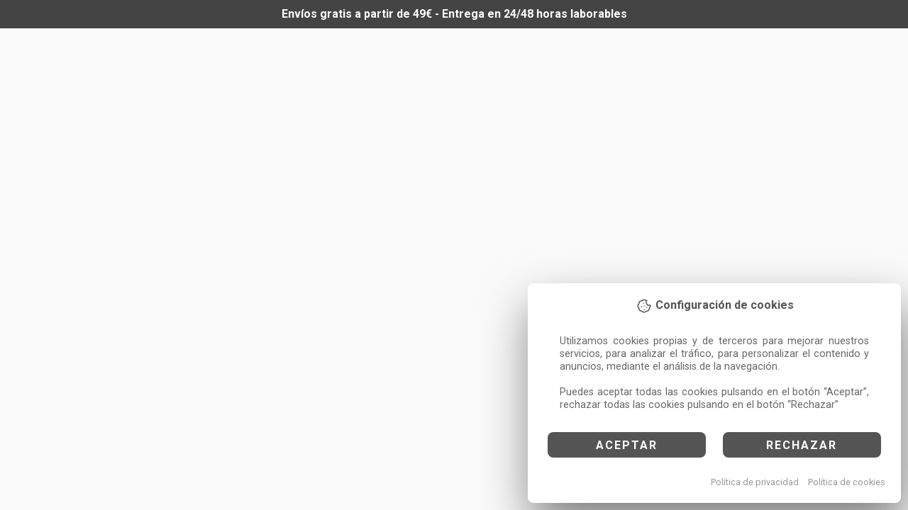

--- FILE ---
content_type: text/html; charset=utf-8
request_url: https://office-planet.es/productos/cab-calendario-pared-numeros-grandes-m-2023-780000-50489
body_size: 32128
content:
<!DOCTYPE html>
<html dir="ltr" lang="es">
    <head>
        <meta http-equiv="content-type" content="text/html; charset=utf-8">
        <meta name="author" content="o2w Leading Software www.o2w.es">
        <meta name="viewport" content="width=device-width, initial-scale=1, maximum-scale=1">
        <meta name="robots" content="index,follow" />
        <meta name="theme-color" content="#545454"/>
        <link rel='manifest' href="/manifest.json">

        <title>CAB CALENDARIO PARED NUMEROS GRANDES M 2023+ (780000023)</title>
        
        <meta name="description" content="CAB CALENDARIO PARED NUMEROS GRANDES M 2023+ (780000023)">
        
        <meta property="og:title" content="CAB CALENDARIO PARED NUMEROS GRANDES M 2023+ (780000023)">
        <meta property="og:description" content="CAB CALENDARIO PARED NUMEROS GRANDES M 2023+ (780000023)">
        <meta property="og:site_name" content="Office Planet">
        <meta property="og:locale" content="es">
        <meta property="og:type" content="product">
        <meta property="og:url" content="https://office-planet.es/productos/cab-calendario-pared-numeros-grandes-m-2023-780000-50489">
        <meta property="og:image" content="https://office-planet.es/media/t/files/CAB780000023.jpg.1920x1920_q85.jpg">

        <meta name="twitter:card" content="summary_large_image">
        <meta property="twitter:url" content="https://office-planet.es/productos/cab-calendario-pared-numeros-grandes-m-2023-780000-50489">
        <meta name="twitter:title" content="CAB CALENDARIO PARED NUMEROS GRANDES M 2023+ (780000023)">
        <meta name="twitter:description" content="CAB CALENDARIO PARED NUMEROS GRANDES M 2023+ (780000023)">
        <meta property="twitter:image" content="https://office-planet.es/media/t/files/CAB780000023.jpg.1920x1920_q85.jpg">
        
        <link rel="shortcut icon" href="/media/t/files/CAB780000023.jpg.250x250_q85_autocrop_background-white_upscale.jpg" />
        <link rel="apple-touch-icon" href="/media/t/files/CAB780000023.jpg.250x250_q85_autocrop_background-white_upscale.jpg">
        

        <link rel="canonical" href="https://office-planet.es/productos/cab-calendario-pared-numeros-grandes-m-2023-780000-50489" />
        <link rel="preload" href="/static/0f3a597e/js/main.js" as="script"><link rel="preload" href="/static/0f3a597e/js/libs.js" as="script"><link rel="preload" href="/static/0f3a597e/js/redparts.js" as="script"><link rel="preload" href="/static/0f3a597e/js/widgets.js" as="script">
        
        <script>var config="[base64]";</script>


        <script type="application/ld+json">
         {
             "@context": "http://schema.org",
             "@type": "WebSite",
             "url": "https://office-planet.es",
             "potentialAction": {
                 "@type": "SearchAction",
                 "target": "https://office-planet.es/tienda?search={search_term_string}",
                 "query-input": "required name=search_term_string"
             }
         }
        </script>
        <link href="/static/0f3a597e/css/redparts.css" rel="stylesheet" type="text/css" />
        

        <style>
         .loading {
             -webkit-animation: loading-animation-spin 400ms infinite linear;
             -o-animation: loading-animation-spin 400ms infinite linear;
             animation: loading-animation-spin 400ms infinite linear;
             width: 16px;
             height: 16px;
             box-sizing: border-box;
             border-radius: 50%;
             border: 2px solid #ccc;
             border-right-color: #333;
             display: inline-block;
             position: relative;
             vertical-align: text-bottom;
             margin-left: 10px;
             opacity: 1; }
         .loading.big {
             display: block;
             width: 64px;
             height: 64px; }

         .loading.center {margin: 25% auto 25% auto; }

         @keyframes loading-animation-spin {to {transform: rotate(1turn);}}
         @-webkit-keyframes loading-animation-spin {to {-webkit-transform: rotate(1turn);}}
         :root {
             --primary: #545454 !important;
         }
        </style>

        
            <style>.block-slideshow__item, .block-slideshow__item:hover {
color: white;
}

.articulo-marca {
display:none;
}</style>
        
    </head>

    <body>
        <div id="app">
            <div class="loading big center"></div>
        </div>

        
          
            <!-- Global site tag (gtag.js) - Google Analytics -->
            <script async src="https://www.googletagmanager.com/gtag/js?id=G-M8LHMTTEK5"></script>

            <script>
              window.dataLayer = window.dataLayer || [];
              function gtag(){dataLayer.push(arguments);}
              gtag('consent', 'default', {
              'ad_storage': localStorage.getItem("cookies")=="true" ? "granted":"denied",
              'analytics_storage':localStorage.getItem("cookies")=="true" ? "granted":"denied",
              'ad_user_data':localStorage.getItem("cookies")=="true" ? "granted":"denied",
              'ad_personalization':localStorage.getItem("cookies")=="true" ? "granted":"denied"
              });
              gtag('js', new Date());
              gtag('config', 'G-M8LHMTTEK5', {'groups': 'ga4'});
              
            </script>
          

          

            
          

    
    
        <script type="text/javascript">var checkout=1</script>
    
    <script type="text/javascript" src="/static/0f3a597e/js/main.js"></script>
    </body>
</html>

--- FILE ---
content_type: application/javascript; charset=utf-8
request_url: https://office-planet.es/static/0f3a597e/js/redparts.js
body_size: 15460
content:
(function(){
'use strict';var Bw,w9,x9,jTa,kTa,lTa,mTa,nTa,A9,qTa,tTa,wTa,BTa,PTa,VTa,D9,eUa,fUa,oUa,pUa,rUa,xUa,GUa,NUa,VUa,jVa,lVa,qVa,IVa,JVa,MVa,$Va,dWa,eWa,gWa,pWa,qWa,tWa,vWa,GWa,HWa,IWa,VWa,YWa,eXa,rXa,wXa,zXa,dYa,eYa,hYa,lYa,mYa;
Bw=function(a){var b=/\n/;if(null==a)return a;if(b instanceof RegExp)return $APP.Xm(a,b);if("string"===typeof b)return $APP.Xm(a,$APP.Wl($APP.yb(b)));if("string"===typeof b&&1===b.length)return $APP.Xm(a,$APP.Wl($APP.yb(b.toString())));throw $APP.Rm("Invalid arguments",new $APP.f(null,1,[$APP.Ooa,b],null));};w9=function(a){switch(arguments.length){case 0:return w9.J();case 1:return w9.j(arguments[0]);default:throw Error(["Invalid arity: ",$APP.n.j(arguments.length)].join(""));}};
x9=function(a){a=$APP.N(a);a=$APP.H(a,$APP.gA);return $APP.k($APP.C.C?$APP.C.C(1,a):$APP.C.call(null,1,a))?"product-few-units":$APP.k($APP.C.C?$APP.C.C(0,a):$APP.C.call(null,0,a))?"product-no-stock":$APP.k($APP.C.C?$APP.C.C(-1,a):$APP.C.call(null,-1,a))?"product-unavailable":"product-available"};jTa=function(a){a=$APP.N(a);a=$APP.H(a,$APP.EG);return 1<a?new $APP.P(null,4,5,$APP.R,[$APP.xw,a," ",$APP.X("variantes")],null):null};
kTa=function(a){var b=$APP.N(a);a=$APP.H(b,$APP.gqa);b=$APP.H(b,$APP.DN);return new $APP.P(null,3,5,$APP.R,[$APP.xA,$APP.k(a)?new $APP.P(null,2,5,$APP.R,[$APP.Ipa,$APP.X("Novedad")],null):null,$APP.k(b)?new $APP.P(null,2,5,$APP.R,[$APP.Foa,$APP.X("Destacado")],null):null],null)};lTa=function(a){var b=$APP.vz(a);a=$APP.p(a);var c=$APP.N(a);a=$APP.H(c,$APP.tx);c=$APP.H(c,$APP.px);return $APP.UT.G(a,b,$APP.E([c]))};
mTa=function(a){a=$APP.nz(a);return $APP.k($APP.k(a)?0<a:a)?[$APP.n.j(a),"%"].join(""):null};nTa=function(){return $APP.O($APP.TH,!0)};A9=function(){$APP.O(y9,null);$APP.O(z9,!1);var a=$APP.p($APP.Ot);var b=$APP.N(a);a=$APP.H(b,$APP.Pt);var c=$APP.H(b,$APP.Uq);b=$APP.H(b,$APP.mr);var d=$APP.WI.j(a);$APP.k(d)?(console.log("REPLACE!"),a=$APP.GX(b,$APP.E([c,$APP.Hj.H(a,$APP.WI,1)]))):a=null;return a};
qTa=function(a){a=$APP.N(a);var b=$APP.H(a,$APP.V),c=$APP.H(a,$APP.sx);return $APP.I(new $APP.P(null,2,5,$APP.R,[XVa,new $APP.P(null,3,5,$APP.R,[YVa,new $APP.f(null,2,[$APP.BA,$APP.QE(a),$APP.Y,A9],null),c],null)],null),new $APP.f(null,1,[$APP.S,b],null))};
tTa=function(a){a=$APP.N(a);var b=$APP.H(a,$APP.V),c=$APP.H(a,$APP.sx),d=$APP.H(a,$APP.em);return $APP.I(new $APP.P(null,4,5,$APP.R,[ZVa,new $APP.f(null,1,[$APP.U,$APP.k($APP.Ri(d))?"megamenu-links__item--has-submenu":null],null),new $APP.P(null,3,5,$APP.R,[YVa,new $APP.f(null,2,[$APP.BA,$APP.QE(a),$APP.Y,A9],null),c],null),$APP.k($APP.Ri(d))?new $APP.P(null,2,5,$APP.R,[aWa,$APP.qj.C(qTa,d)],null):null],null),new $APP.f(null,1,[$APP.S,b],null))};
wTa=function(a){var b=$APP.N(a);a=$APP.H(b,$APP.V);b=$APP.H(b,$APP.em);return $APP.I(new $APP.P(null,2,5,$APP.R,[bWa,new $APP.P(null,2,5,$APP.R,[$APP.Ex,new $APP.P(null,2,5,$APP.R,[cWa,$APP.Rl($APP.qj.C(tTa,b))],null)],null)],null),new $APP.f(null,1,[$APP.S,a],null))};
BTa=function(a){a=$APP.N(a);var b=$APP.H(a,$APP.V),c=$APP.H(a,$APP.sx),d=$APP.H(a,$APP.F_),g=$APP.H(a,$APP.em),h=$APP.Rr(fWa),m=0===h.length||$APP.l(h.hasOwnProperty(0))?h[0]=$APP.W(!1):h[0];return $APP.I(new $APP.P(null,3,5,$APP.R,[hWa,new $APP.f(null,3,[$APP.sQ,function(){$APP.O(m,!0);return $APP.O(y9,b)},$APP.nQ,function(){return $APP.O(m,!1)},$APP.U,$APP.k($APP.p(m))?"departments__item--hover":null],null),new $APP.P(null,4,5,$APP.R,[iWa,new $APP.f(null,2,[$APP.BA,$APP.QE(a),$APP.Y,A9],null),new $APP.P(null,
3,5,$APP.R,[$APP.LF,function(){if($APP.k(d)){var q=$APP.N(d),r=$APP.H(q,$APP.TB),u=$APP.H(q,$APP.Sx);q=$APP.H(q,$APP.iA);return new $APP.P(null,2,5,$APP.R,[$APP.G_,new $APP.f(null,4,[$APP.Px,$APP.Vv.j?$APP.Vv.j(q):$APP.Vv.call(null,q),$APP.TB,r,$APP.Sx,u,$APP.QF,c],null)],null)}return null}(),new $APP.P(null,2,5,$APP.R,[$APP.xw,c],null)],null),$APP.k($APP.Ri(g))?new $APP.P(null,2,5,$APP.R,[jWa,$APP.oFa],null):null],null)],null),new $APP.f(null,1,[$APP.S,b],null))};
PTa=function(){var a=$APP.Rr(kWa);a=0===a.length||$APP.l(a.hasOwnProperty(0))?a[0]=$APP.Lr(function(){return $APP.w($APP.xj(function(b){return $APP.C.C($APP.p(y9),$APP.V.j(b))},$APP.p($APP.hw)))}):a[0];return new $APP.P(null,2,5,$APP.R,[lWa,new $APP.P(null,4,5,$APP.R,[mWa,new $APP.f(null,1,[$APP.U,$APP.k($APP.p(z9))?"departments--open":null],null),new $APP.P(null,5,5,$APP.R,[nWa,new $APP.f(null,2,[$APP.kp,"button",$APP.Y,function(){$APP.km.C(z9,$APP.l);return $APP.k($APP.p(z9))?null:$APP.O(y9,null)}],
null),new $APP.P(null,2,5,$APP.R,[oWa,$APP.mFa],null),new $APP.P(null,2,5,$APP.R,[rWa,$APP.X("Categorías")],null),new $APP.P(null,2,5,$APP.R,[sWa,$APP.nFa],null)],null),new $APP.P(null,3,5,$APP.R,[uWa,new $APP.P(null,1,5,$APP.R,[wWa],null),new $APP.P(null,3,5,$APP.R,[xWa,new $APP.P(null,3,5,$APP.R,[yWa,new $APP.P(null,2,5,$APP.R,[zWa,new $APP.f(null,1,[$APP.Cx,"presentation"],null)],null),$APP.Rl(function(){return function d(c){return new $APP.yi(null,function(){for(;;){var g=$APP.v(c);if(g){if($APP.Gh(g)){var h=
$APP.ig(g),m=$APP.B(h),q=$APP.Bi(m);a:for(var r=0;;)if(r<m){var u=$APP.ph(h,r),t=q;u=$APP.I(new $APP.P(null,2,5,$APP.R,[BTa,u],null),new $APP.f(null,1,[$APP.S,$APP.V.j(u)],null));t.add(u);r+=1}else{h=!0;break a}return h?$APP.Ei($APP.Gi(q),d($APP.jg(g))):$APP.Ei($APP.Gi(q),null)}q=$APP.w(g);return $APP.si($APP.I(new $APP.P(null,2,5,$APP.R,[BTa,q],null),new $APP.f(null,1,[$APP.S,$APP.V.j(q)],null)),d($APP.Ng(g)))}return null}},null,null)}($APP.p($APP.hw))}())],null),new $APP.P(null,2,5,$APP.R,[AWa,
$APP.k($APP.Ri($APP.em.j($APP.p(a))))?new $APP.P(null,2,5,$APP.R,[wTa,$APP.p(a)],null):null],null)],null)],null)],null)],null)};
VTa=function(){return 1<$APP.B($APP.p($APP.oT))?new $APP.P(null,4,5,$APP.R,[BWa,new $APP.f(null,1,[$APP.U,$APP.k($APP.p(B9))?"topbar__menu--open":null],null),new $APP.P(null,3,5,$APP.R,[CWa,new $APP.f(null,2,[$APP.kp,$APP.Dx,$APP.Y,function(){return $APP.km.C(B9,$APP.l)}],null),$APP.k($APP.p($APP.Rt))?new $APP.P(null,6,5,$APP.R,[DWa,new $APP.P(null,2,5,$APP.R,[$APP.Ox,new $APP.f(null,3,[$APP.Px,["/static/sites/flags/",$APP.El($APP.p($APP.Rt)),".png"].join(""),$APP.QF,"",$APP.Fx,new $APP.f(null,1,
[$APP.TB,"15px"],null)],null)],null)," ",$APP.p($APP.pT)," ",new $APP.P(null,2,5,$APP.R,[$APP.uv,new $APP.f(null,1,[$APP.U,"icofont icofont-caret-down"],null)],null)],null):null],null),new $APP.P(null,2,5,$APP.R,[EWa,$APP.Rl(function(){return function c(b){return new $APP.yi(null,function(){for(;;){var d=$APP.v(b);if(d){var g=d;if($APP.Gh(g)){var h=$APP.ig(g),m=$APP.B(h),q=$APP.Bi(m);return function(){for(var z=0;;)if(z<m){var A=$APP.ph(h,z),D=$APP.N(A),G=$APP.H(D,$APP.V),J=$APP.H(D,$APP.sx);$APP.Fi(q,
$APP.I(new $APP.P(null,5,5,$APP.R,[FWa,new $APP.f(null,2,[$APP.BA,$APP.My.G($APP.EA,$APP.E([new $APP.f(null,1,[$APP.Nt,$APP.bm.j(G)],null)])),$APP.Y,function(){return function(){return $APP.O(B9,!1)}}(z,A,D,G,J,h,m,q,g,d)],null),new $APP.P(null,2,5,$APP.R,[$APP.Ox,new $APP.f(null,3,[$APP.Px,["/static/sites/flags/",$APP.n.j(G),".png"].join(""),$APP.QF,J,$APP.Fx,new $APP.f(null,1,[$APP.TB,"15px"],null)],null)],null)," ",J],null),new $APP.f(null,1,[$APP.S,G],null)));z+=1}else return!0}()?$APP.Ei($APP.Gi(q),
c($APP.jg(g))):$APP.Ei($APP.Gi(q),null)}var r=$APP.w(g),u=$APP.N(r),t=$APP.H(u,$APP.V),x=$APP.H(u,$APP.sx);return $APP.si($APP.I(new $APP.P(null,5,5,$APP.R,[FWa,new $APP.f(null,2,[$APP.BA,$APP.My.G($APP.EA,$APP.E([new $APP.f(null,1,[$APP.Nt,$APP.bm.j(t)],null)])),$APP.Y,function(){return function(){return $APP.O(B9,!1)}}(r,u,t,x,g,d)],null),new $APP.P(null,2,5,$APP.R,[$APP.Ox,new $APP.f(null,3,[$APP.Px,["/static/sites/flags/",$APP.n.j(t),".png"].join(""),$APP.QF,x,$APP.Fx,new $APP.f(null,1,[$APP.TB,
"15px"],null)],null)],null)," ",x],null),new $APP.f(null,1,[$APP.S,t],null)),c($APP.Ng(g)))}return null}},null,null)}($APP.p($APP.oT))}())],null)],null):null};D9=function(){return $APP.O(C9,!1)};
eUa=function(a){var b=$APP.p(a),c=$APP.N(b);b=$APP.H(c,$APP.V);var d=$APP.H(c,$APP.fx),g=$APP.H(c,$APP.FK);c=$APP.H(c,$APP.yx);g=$APP.k(g)?g:$APP.hF(c);var h=$APP.Qy(new $APP.f(null,2,[$APP.V,$APP.V.j(c),$APP.Xy,g],null));return $APP.I(new $APP.P(null,3,5,$APP.R,[$APP.xA,new $APP.P(null,4,5,$APP.R,[JWa,new $APP.P(null,2,5,$APP.R,[KWa,new $APP.P(null,3,5,$APP.R,[$APP.zA,new $APP.f(null,2,[$APP.BA,h,$APP.Y,D9],null),new $APP.P(null,3,5,$APP.R,[$APP.fI,$APP.Up,new $APP.f(null,3,[$APP.Px,$APP.bF(c),$APP.QF,
g,$APP.Fx,new $APP.f(null,2,[$APP.gQ,"70px",$APP.Sx,"auto"],null)],null)],null)],null)],null),new $APP.P(null,3,5,$APP.R,[LWa,new $APP.P(null,2,5,$APP.R,[MWa,new $APP.P(null,3,5,$APP.R,[$APP.zA,new $APP.f(null,2,[$APP.BA,h,$APP.Y,D9],null),g],null)],null),new $APP.P(null,3,5,$APP.R,[NWa,new $APP.P(null,2,5,$APP.R,[OWa,$APP.Ky(d)],null),$APP.k($APP.p($APP.sT))?new $APP.P(null,2,5,$APP.R,[PWa,new $APP.P(null,2,5,$APP.R,[$APP.NU,a],null)],null):null],null)],null),new $APP.P(null,3,5,$APP.R,[QWa,new $APP.f(null,
2,[$APP.kp,"button",$APP.Y,function(){D9();return $APP.oJ(a)}],null),$APP.sFa],null)],null),new $APP.P(null,2,5,$APP.R,[RWa,new $APP.f(null,1,[$APP.Cx,"presentation"],null)],null)],null),new $APP.f(null,1,[$APP.S,b],null))};fUa=function(){return $APP.k($APP.ZI)?$APP.O($APP.$I,!0):0<$APP.p($APP.GW)?$APP.km.C(C9,$APP.l):null};
oUa=function(a){a=$APP.N(a);a=$APP.qh(a,$APP.Y,fUa);var b=$APP.p($APP.gT);b=$APP.k(b)?$APP.l($APP.p($APP.hT)):b;return $APP.k(b)?null:new $APP.P(null,4,5,$APP.R,[SWa,new $APP.f(null,1,[$APP.U,$APP.k($APP.p(C9))?"indicator--open":null],null),new $APP.P(null,5,5,$APP.R,[E9,new $APP.f(null,2,[$APP.Y,a,$APP.BA,""],null),new $APP.P(null,3,5,$APP.R,[F9,$APP.rFa,new $APP.P(null,2,5,$APP.R,[TWa,$APP.n.j($APP.p($APP.GW))],null)],null),new $APP.P(null,2,5,$APP.R,[UWa,$APP.X("Mi pedido")],null),$APP.k($APP.p($APP.dE))?
new $APP.P(null,2,5,$APP.R,[WWa,$APP.Jy($APP.p($APP.HW))],null):null],null),new $APP.P(null,2,5,$APP.R,[XWa,new $APP.P(null,3,5,$APP.R,[ZWa,new $APP.P(null,2,5,$APP.R,[$Wa,$APP.Rl($APP.qj.C(eUa,$APP.$w.j($APP.p($APP.JI))))],null),new $APP.P(null,3,5,$APP.R,[aXa,$APP.k($APP.p($APP.ew))?null:new $APP.P(null,3,5,$APP.R,[$APP.LEa,new $APP.f(null,2,[$APP.BA,$APP.My($APP.$P),$APP.Y,D9],null),$APP.X("Ver")],null),new $APP.P(null,3,5,$APP.R,[$APP.NI,new $APP.f(null,2,[$APP.BA,$APP.My($APP.nK),$APP.Y,D9],
null),$APP.X("Comprar")],null)],null)],null)],null)],null)};
pUa=function(){return new $APP.P(null,3,5,$APP.R,[$APP.xF,new $APP.P(null,2,5,$APP.R,[SWa,new $APP.P(null,5,5,$APP.R,[E9,new $APP.f(null,2,[$APP.BA,$APP.My($APP.p($APP.MU)),$APP.Y,function(){return $APP.O($APP.lT,!1)}],null),new $APP.P(null,2,5,$APP.R,[F9,$APP.qFa],null),new $APP.P(null,2,5,$APP.R,[UWa,$APP.k($APP.p($APP.kT))?$APP.sx.j($APP.p($APP.ew)):$APP.X("Acceder a")],null),new $APP.P(null,2,5,$APP.R,[WWa,$APP.X("Mi cuenta")],null)],null)],null),new $APP.P(null,1,5,$APP.R,[$APP.hY],null)],null)};
rUa=function(){return new $APP.P(null,2,5,$APP.R,[bXa,new $APP.P(null,3,5,$APP.R,[E9,new $APP.f(null,1,[$APP.BA,$APP.My($APP.UM)],null),new $APP.P(null,2,5,$APP.R,[F9,$APP.uFa],null)],null)],null)};
xUa=function(){return new $APP.P(null,3,5,$APP.R,[cXa,new $APP.f(null,1,[$APP.U,$APP.k($APP.p(G9))?"mobile-header__search--open":null],null),new $APP.P(null,5,5,$APP.R,[dXa,new $APP.P(null,2,5,$APP.R,[$APP.PY,new $APP.f(null,4,[$APP.y_,!1,$APP.w_,"mobile-search__input",$APP.W_,function(){console.log("BLUR");return $APP.O(G9,!1)},$APP.uM,!1],null)],null),new $APP.P(null,3,5,$APP.R,[fXa,new $APP.f(null,1,[$APP.kp,"submit"],null),$APP.oY],null),new $APP.P(null,3,5,$APP.R,[gXa,new $APP.f(null,2,[$APP.kp,
"button",$APP.Y,function(){return $APP.O(G9,!1)}],null),$APP.n2],null),new $APP.P(null,1,5,$APP.R,[hXa],null)],null)],null)};
GUa=function(){return new $APP.P(null,10,5,$APP.R,[iXa,new $APP.P(null,1,5,$APP.R,[jXa],null),new $APP.P(null,1,5,$APP.R,[H9],null),new $APP.P(null,3,5,$APP.R,[kXa,new $APP.P(null,1,5,$APP.R,[pUa],null),new $APP.P(null,2,5,$APP.R,[oUa,new $APP.f(null,1,[$APP.Y,function(){$APP.Rv($APP.$P);return $APP.O($APP.lT,!1)}],null)],null)],null),new $APP.P(null,1,5,$APP.R,[H9],null),new $APP.P(null,2,5,$APP.R,[$APP.o2,new $APP.P(null,2,5,$APP.R,[$APP.lZ,new $APP.f(null,2,[$APP.N_,$APP.p($APP.EU),$APP.B_,"mobile-menu__links"],
null)],null)],null),new $APP.P(null,2,5,$APP.R,[lXa,new $APP.f(null,1,[$APP.Y,function(){return $APP.O($APP.lT,!1)}],null)],null),new $APP.P(null,3,5,$APP.R,[mXa,new $APP.f(null,1,[$APP.Fx,new $APP.f(null,1,[$APP.v0,$APP.nC],null)],null),new $APP.P(null,1,5,$APP.R,[VTa],null)],null),new $APP.P(null,1,5,$APP.R,[H9],null),function(){var a=$APP.Fj($APP.p($APP.fw),new $APP.P(null,1,5,$APP.R,[$APP.yQ],null));return new $APP.P(null,4,5,$APP.R,[nXa,new $APP.f(null,1,[$APP.BA,["tel:",$APP.n.j(a)].join("")],
null),new $APP.P(null,2,5,$APP.R,[oXa,$APP.X("Llámanos ahora")],null),new $APP.P(null,2,5,$APP.R,[pXa,a],null)],null)}()],null)};
NUa=function(){return new $APP.P(null,4,5,$APP.R,[qXa,new $APP.f(null,1,[$APP.U,new $APP.P(null,1,5,$APP.R,[$APP.k($APP.p($APP.lT))?"mobile-menu--open":null],null)],null),new $APP.P(null,2,5,$APP.R,[sXa,new $APP.f(null,1,[$APP.Y,function(){return $APP.O($APP.lT,!1)}],null)],null),new $APP.P(null,3,5,$APP.R,[tXa,new $APP.P(null,3,5,$APP.R,[uXa,new $APP.f(null,2,[$APP.kp,"button",$APP.Y,function(){return $APP.O($APP.lT,!1)}],null),$APP.n2],null),new $APP.P(null,3,5,$APP.R,[xXa,new $APP.P(null,2,5,$APP.R,
[yXa,$APP.X("Menú")],null),new $APP.P(null,1,5,$APP.R,[GUa],null)],null)],null)],null)};
VUa=function(){var a=$APP.Ri($APP.p($APP.wJ));return new $APP.P(null,3,5,$APP.R,[AXa,new $APP.f(null,1,[$APP.U,$APP.k(a)?"anuncio":null],null),new $APP.P(null,2,5,$APP.R,[BXa,new $APP.P(null,5,5,$APP.R,[CXa,new $APP.P(null,3,5,$APP.R,[DXa,new $APP.f(null,2,[$APP.kp,"button",$APP.Y,function(){return $APP.O($APP.lT,!0)}],null),$APP.tFa],null),new $APP.P(null,2,5,$APP.R,[$APP.y1,new $APP.f(null,2,[$APP.wT,"mobile-header__logo",$APP.iO,new $APP.f(null,1,[$APP.gQ,"auto"],null)],null)],null),new $APP.P(null,
1,5,$APP.R,[xUa],null),new $APP.P(null,4,5,$APP.R,[$APP.u3,new $APP.P(null,2,5,$APP.R,[EXa,new $APP.P(null,3,5,$APP.R,[FXa,new $APP.f(null,2,[$APP.kp,"button",$APP.Y,nTa],null),new $APP.P(null,2,5,$APP.R,[$APP.I3,new $APP.P(null,3,5,$APP.R,[$APP.mP,new $APP.f(null,2,[$APP.TB,"20",$APP.Sx,"20"],null),new $APP.P(null,2,5,$APP.R,[$APP.sq,new $APP.f(null,1,[$APP.BX,"M19.2,17.8c0,0-0.2,0.5-0.5,0.8c-0.4,0.4-0.9,0.6-0.9,0.6s-0.9,0.7-2.8-1.6c-1.1-1.4-2.2-2.8-3.1-3.9C10.9,14.5,9.5,15,8,15\n\tc-3.9,0-7-3.1-7-7s3.1-7,7-7s7,3.1,7,7c0,1.5-0.5,2.9-1.3,4c1.1,0.8,2.5,2,4,3.1C20,16.8,19.2,17.8,19.2,17.8z M8,3C5.2,3,3,5.2,3,8\n\tc0,2.8,2.2,5,5,5c2.8,0,5-2.2,5-5C13,5.2,10.8,3,8,3z"],
null)],null)],null)],null)],null)],null),new $APP.P(null,2,5,$APP.R,[GXa,new $APP.P(null,3,5,$APP.R,[$APP.Y3,new $APP.f(null,1,[$APP.BA,$APP.My($APP.ww)],null),new $APP.P(null,2,5,$APP.R,[$APP.I3,$APP.l2],null)],null)],null),new $APP.P(null,2,5,$APP.R,[$APP.D3,new $APP.P(null,3,5,$APP.R,[$APP.Y3,new $APP.f(null,1,[$APP.BA,$APP.My($APP.$P)],null),new $APP.P(null,3,5,$APP.R,[$APP.I3,$APP.m2,new $APP.P(null,2,5,$APP.R,[$APP.h4,$APP.n.j($APP.p($APP.GW))],null)],null)],null)],null)],null)],null)],null)],
null)};
$APP.qva=function(){var a=$APP.R,b=new $APP.P(null,1,5,$APP.R,[VUa],null),c=new $APP.P(null,1,5,$APP.R,[NUa],null),d=$APP.R,g=$APP.R,h=$APP.R,m=$APP.k($APP.p($APP.VG))?new $APP.P(null,1,5,$APP.R,[PTa],null):null,q=new $APP.P(null,2,5,$APP.R,[HXa,new $APP.P(null,2,5,$APP.R,[$APP.lZ,new $APP.f(null,7,[$APP.O_,!1,$APP.U,"main-menu",$APP.B_,"main-menu__list",$APP.K_,"main-menu__submenu",$APP.L_,"main-menu__item--submenu--menu",$APP.C_,"main-menu__item",$APP.J_,"main-menu__link"],null)],null)],null),r=
$APP.R;var u=$APP.p($APP.fw);var t=$APP.N(u);u=$APP.H(t,$APP.yQ);t=$APP.H(t,$APP.dD);u=$APP.zh(u)?new $APP.P(null,3,5,$APP.R,[IXa,new $APP.f(null,1,[$APP.BA,["mailto:",$APP.n.j(t)].join("")],null),new $APP.P(null,2,5,$APP.R,[JXa,t],null)],null):new $APP.P(null,4,5,$APP.R,[IXa,new $APP.f(null,1,[$APP.BA,["tel:",$APP.n.j(u)].join("")],null),new $APP.P(null,2,5,$APP.R,[KXa,$APP.X("Llámanos ahora")],null),new $APP.P(null,2,5,$APP.R,[JXa,u],null)],null);return new $APP.P(null,4,5,a,[$APP.xA,b,c,new $APP.P(null,
2,5,d,[LXa,new $APP.P(null,5,5,g,[MXa,new $APP.P(null,5,5,h,[NXa,m,q,new $APP.P(null,2,5,r,[OXa,u],null),new $APP.P(null,1,5,$APP.R,[VTa],null)],null),new $APP.P(null,2,5,$APP.R,[PXa,new $APP.P(null,1,5,$APP.R,[$APP.y1],null)],null),new $APP.P(null,2,5,$APP.R,[QXa,new $APP.P(null,2,5,$APP.R,[$APP.vR,new $APP.P(null,3,5,$APP.R,[RXa,new $APP.P(null,1,5,$APP.R,[SXa],null),new $APP.P(null,2,5,$APP.R,[$APP.PY,new $APP.f(null,2,[$APP.w_,"search__input",$APP.x_,"search__button search__button--end"],null)],
null)],null)],null)],null),new $APP.P(null,5,5,$APP.R,[TXa,$APP.k($APP.p($APP.VG))?new $APP.P(null,1,5,$APP.R,[rUa],null):null,new $APP.P(null,1,5,$APP.R,[pUa],null),$APP.k($APP.p($APP.VG))?new $APP.P(null,1,5,$APP.R,[oUa],null):null,new $APP.P(null,1,5,$APP.R,[$APP.IY],null)],null)],null)],null)],null)};$APP.Iya=function(){return new $APP.P(null,2,5,$APP.R,[UXa,new $APP.P(null,1,5,$APP.R,[$APP.y1],null)],null)};
jVa=function(){return new $APP.P(null,2,5,$APP.R,[VXa,$APP.Rl($APP.qj.C($APP.aZ,$APP.qj.C(function(a){return $APP.kn.C(a,$APP.em)},$APP.p($APP.hw))))],null)};lVa=function(a){a=$APP.N(a);var b=$APP.H(a,$APP.Zy);return $APP.I(new $APP.P(null,2,5,$APP.R,[WXa,new $APP.P(null,2,5,$APP.R,[$APP.oZ,a],null)],null),new $APP.f(null,1,[$APP.S,b],null))};
qVa=function(){var a=$APP.p($APP.fw);a=$APP.N(a);$APP.H(a,$APP.sx);var b=$APP.H(a,$APP.VR),c=$APP.H(a,$APP.lR),d=$APP.H(a,$APP.fR),g=$APP.H(a,$APP.rU),h=$APP.H(a,$APP.yQ),m=$APP.H(a,$APP.dD);$APP.H(a,$APP.qA);return new $APP.P(null,9,5,$APP.R,[XXa,new $APP.P(null,2,5,$APP.R,[YXa,$APP.X("Contacta con nosotros")],null),new $APP.P(null,2,5,$APP.R,[ZXa,new $APP.P(null,2,5,$APP.R,[$APP.NX,$APP.p($APP.fw)],null)],null),new $APP.P(null,2,5,$APP.R,[$APP.y1,a],null),new $APP.P(null,1,5,$APP.R,[$Xa],null),
new $APP.P(null,3,5,$APP.R,[I9,new $APP.P(null,2,5,$APP.R,[$APP.qQ,$APP.X("Teléfono")],null),new $APP.P(null,2,5,$APP.R,[J9,h],null)],null),new $APP.P(null,3,5,$APP.R,[I9,new $APP.P(null,2,5,$APP.R,[$APP.qQ,$APP.X("EMail")],null),new $APP.P(null,2,5,$APP.R,[J9,m],null)],null),new $APP.P(null,3,5,$APP.R,[I9,new $APP.P(null,2,5,$APP.R,[$APP.qQ,$APP.X("Dirección")],null),new $APP.P(null,9,5,$APP.R,[J9,b," ",d," ",c," (",g,")"],null)],null),new $APP.P(null,1,5,$APP.R,[$APP.uZ],null)],null)};
$APP.rva=function(){return new $APP.P(null,2,5,$APP.R,[aYa,new $APP.P(null,4,5,$APP.R,[bYa,new $APP.P(null,2,5,$APP.R,[cYa,new $APP.P(null,4,5,$APP.R,[fYa,new $APP.P(null,1,5,$APP.R,[gYa],null),new $APP.P(null,1,5,$APP.R,[iYa],null),new $APP.P(null,1,5,$APP.R,[jYa],null)],null)],null),new $APP.P(null,2,5,$APP.R,[kYa,new $APP.P(null,2,5,$APP.R,[$APP.KA,new $APP.P(null,5,5,$APP.R,[$APP.QA,new $APP.P(null,3,5,$APP.R,[nYa,new $APP.P(null,1,5,$APP.R,[qVa],null),new $APP.P(null,1,5,$APP.R,[$APP.ZX],null)],
null),new $APP.P(null,2,5,$APP.R,[oYa,$APP.k($APP.p($APP.VG))?new $APP.P(null,3,5,$APP.R,[pYa,new $APP.P(null,2,5,$APP.R,[qYa,$APP.X("Categorías")],null),new $APP.P(null,1,5,$APP.R,[jVa],null)],null):null],null),new $APP.P(null,2,5,$APP.R,[rYa,new $APP.P(null,3,5,$APP.R,[pYa,new $APP.P(null,2,5,$APP.R,[qYa,$APP.X("Información")],null),new $APP.P(null,3,5,$APP.R,[VXa,$APP.Rl($APP.qj.C(lVa,$APP.xj(function(a){return $APP.SN.j(a)},$APP.p($APP.TS)))),new $APP.P(null,2,5,$APP.R,[$APP.AA,new $APP.P(null,
3,5,$APP.R,[$APP.zA,new $APP.f(null,1,[$APP.BA,$APP.My($APP.PI)],null),$APP.X("Contacta con nosotros")],null)],null)],null)],null)],null),new $APP.P(null,1,5,$APP.R,[$APP.s2],null)],null)],null)],null),new $APP.P(null,1,5,$APP.R,[$APP.SX],null)],null)],null)};
IVa=function(a){var b=$APP.N(a);$APP.H(b,sYa);var c=$APP.SK(b);return new $APP.P(null,3,5,$APP.R,[tYa,new $APP.P(null,3,5,$APP.R,[uYa,new $APP.f(null,1,[$APP.BA,$APP.OE.j?$APP.OE.j(b):$APP.OE.call(null,b)],null),$APP.i2],null),new $APP.P(null,3,5,$APP.R,[vYa,new $APP.f(null,4,[$APP.kp,"button",$APP.IR,"Añadir a favoritos",$APP.Fx,c?new $APP.f(null,1,[$APP.tI,"red"],null):null,$APP.Y,function(){var d=c?$APP.RK:$APP.QK;return d.C?d.C(b,$APP.xK):d.call(null,b,$APP.xK)}],null),$APP.j2],null)],null)};
JVa=function(a){return new $APP.P(null,3,5,$APP.R,[$APP.rX,a,new $APP.f(null,2,[$APP.U,"product-card__addtocart-icon",$APP.Hx,$APP.k2],null)],null)};MVa=function(a){a=$APP.N(a);var b=$APP.H(a,$APP.eA);return new $APP.P(null,3,5,$APP.R,[wYa,$APP.zh(b)?null:new $APP.P(null,4,5,$APP.R,[xYa,$APP.X("Código"),": ",b],null),new $APP.P(null,2,5,$APP.R,[$APP.TF,a],null)],null)};
$APP.L9=function(a){var b=$APP.N(a),c=$APP.H(b,$APP.V);a=$APP.Rr(yYa);var d=0===a.length||$APP.l(a.hasOwnProperty(0))?a[0]=$APP.eY(c):a[0];return function(){var g=$APP.bF(b),h=$APP.WX(b,d),m=$APP.OE.j?$APP.OE.j(b):$APP.OE.call(null,b),q=h.Ye(null);return $APP.I(new $APP.P(null,4,5,$APP.R,[zYa,new $APP.f(null,1,[$APP.U,new $APP.P(null,1,5,$APP.R,[x9(b)],null)],null),new $APP.P(null,2,5,$APP.R,[$APP.hA,h],null),new $APP.P(null,5,5,$APP.R,[AYa,new $APP.f(null,1,[$APP.U,$APP.k($APP.nN.j($APP.p(d)))?"in-cart":
null],null),new $APP.P(null,2,5,$APP.R,[IVa,b],null),new $APP.P(null,2,5,$APP.R,[BYa,new $APP.P(null,3,5,$APP.R,[$APP.zA,new $APP.f(null,2,[$APP.BA,m,$APP.Y,function(){return $APP.TX(b,h)}],null),new $APP.P(null,3,5,$APP.R,[$APP.fI,$APP.Up,new $APP.f(null,3,[$APP.Px,g,$APP.QF,$APP.hF(b),$APP.TP,!0],null)],null)],null)],null),new $APP.P(null,5,5,$APP.R,[CYa,new $APP.P(null,2,5,$APP.R,[MVa,b],null),new $APP.P(null,5,5,$APP.R,[DYa,new $APP.P(null,5,5,$APP.R,[FYa,new $APP.P(null,2,5,$APP.R,[kTa,b],null),
new $APP.P(null,2,5,$APP.R,[$APP.v1,b],null),new $APP.P(null,2,5,$APP.R,[$APP.dG,h],null),$APP.k(function(){var r=$APP.Pw(q,0);return $APP.k(r)?$APP.p($APP.QT):r}())?new $APP.P(null,3,5,$APP.R,[GYa,["-",$APP.n.j(q)].join(""),"%"],null):null],null),$APP.k($APP.RF)?new $APP.P(null,2,5,$APP.R,[$APP.UX,b],null):null,new $APP.P(null,3,5,$APP.R,[$APP.zA,new $APP.f(null,2,[$APP.BA,m,$APP.Y,function(){return $APP.TX(b,h)}],null),new $APP.P(null,2,5,$APP.R,[$APP.lF,b],null)],null),$APP.k($APP.RF)?null:new $APP.P(null,
2,5,$APP.R,[$APP.w1,b],null)],null),new $APP.P(null,2,5,$APP.R,[HYa,new $APP.P(null,2,5,$APP.R,[$APP.nW,b],null)],null),new $APP.P(null,3,5,$APP.R,[IYa,new $APP.P(null,2,5,$APP.R,[K9,new $APP.P(null,2,5,$APP.R,[JYa,new $APP.P(null,3,5,$APP.R,[$APP.II,h,new $APP.f(null,1,[$APP.HP,!1],null)],null)],null)],null),$APP.k($APP.MI?$APP.Sua:$APP.MI)?new $APP.P(null,3,5,$APP.R,[$APP.e_,b,h],null):new $APP.P(null,2,5,$APP.R,[JVa,h],null)],null)],null)],null)],null),new $APP.f(null,1,[$APP.S,c],null))}()};
$Va=function(a){a=$APP.N(a);var b=$APP.H(a,$APP.V),c=$APP.aH(a),d=$APP.hF(a),g=$APP.OE.j?$APP.OE.j(a):$APP.OE.call(null,a);return $APP.I(new $APP.P(null,2,5,$APP.R,[KYa,new $APP.P(null,3,5,$APP.R,[$APP.zA,new $APP.f(null,1,[$APP.BA,g],null),new $APP.P(null,4,5,$APP.R,[AYa,new $APP.P(null,2,5,$APP.R,[BYa,new $APP.P(null,3,5,$APP.R,[$APP.fI,$APP.Up,new $APP.f(null,3,[$APP.Px,$APP.bF(a),$APP.QF,d,$APP.Fx,new $APP.f(null,2,[$APP.lC,"64px",$APP.TB,"auto"],null)],null)],null)],null),new $APP.P(null,2,5,
$APP.R,[CYa,new $APP.P(null,2,5,$APP.R,[DYa,new $APP.P(null,2,5,$APP.R,[$APP.Ex,new $APP.P(null,3,5,$APP.R,[$APP.zA,new $APP.f(null,1,[$APP.BA,g],null),new $APP.P(null,2,5,$APP.R,[$APP.lF,a],null)],null)],null)],null)],null),new $APP.P(null,2,5,$APP.R,[LYa,new $APP.P(null,2,5,$APP.R,[K9,new $APP.P(null,2,5,$APP.R,[JYa,new $APP.P(null,3,5,$APP.R,[$APP.II,c,new $APP.f(null,2,[$APP.HP,!1,$APP.YW,!1],null)],null)],null)],null)],null)],null)],null)],null),new $APP.f(null,1,[$APP.S,b],null))};
dWa=function(a){var b=$APP.N(a);$APP.H(b,sYa);var c=$APP.SK(b);return new $APP.P(null,3,5,$APP.R,[MYa,new $APP.P(null,3,5,$APP.R,[NYa,new $APP.f(null,1,[$APP.BA,$APP.OE.j?$APP.OE.j(b):$APP.OE.call(null,b)],null),$APP.i2],null),new $APP.P(null,3,5,$APP.R,[OYa,new $APP.f(null,4,[$APP.kp,"button",$APP.IR,"Añadir a favoritos",$APP.Fx,c?new $APP.f(null,1,[$APP.cU,"red"],null):null,$APP.Y,function(){var d=c?$APP.RK:$APP.QK;return d.C?d.C(b,$APP.xK):d.call(null,b,$APP.xK)}],null),$APP.j2],null)],null)};
eWa=function(a){return new $APP.P(null,3,5,$APP.R,[$APP.rX,a,new $APP.f(null,2,[$APP.U,"product-card__addtocart-icon mt-n2",$APP.Hx,$APP.k2],null)],null)};gWa=function(a){return new $APP.P(null,3,5,$APP.R,[wYa,new $APP.P(null,2,5,$APP.R,[PYa,$APP.iF(a)],null),new $APP.P(null,2,5,$APP.R,[$APP.TF,a],null)],null)};
pWa=function(a){a=$APP.N(a);var b=$APP.H(a,$APP.V),c=$APP.bF(a),d=$APP.aH(a),g=$APP.OE.j?$APP.OE.j(a):$APP.OE.call(null,a),h=d.Ye(null);return $APP.I(new $APP.P(null,8,5,$APP.R,[zYa,new $APP.f(null,1,[$APP.U,new $APP.P(null,1,5,$APP.R,[x9(a)],null)],null),new $APP.P(null,2,5,$APP.R,[$APP.hA,d],null),new $APP.P(null,4,5,$APP.R,[QYa,new $APP.P(null,3,5,$APP.R,[$APP.zA,new $APP.f(null,1,[$APP.BA,g],null),new $APP.P(null,3,5,$APP.R,[$APP.fI,$APP.Up,new $APP.f(null,4,[$APP.Px,c,$APP.U,"col-12 col-sm-9 h-auto",
$APP.QF,$APP.hF(a),$APP.TP,!0],null)],null)],null),new $APP.P(null,2,5,$APP.R,[dWa,a],null),new $APP.P(null,1,5,$APP.R,[M9],null)],null),new $APP.P(null,3,5,$APP.R,[RYa,new $APP.P(null,2,5,$APP.R,[gWa,a],null),new $APP.P(null,1,5,$APP.R,[M9],null)],null),new $APP.P(null,5,5,$APP.R,[SYa,new $APP.P(null,3,5,$APP.R,[TYa,new $APP.P(null,2,5,$APP.R,[$APP.v1,a],null),$APP.k($APP.Pw(h,0))?new $APP.P(null,3,5,$APP.R,[GYa,["-",$APP.n.j(h)].join(""),"%"],null):null],null),new $APP.P(null,3,5,$APP.R,[UYa,new $APP.f(null,
1,[$APP.BA,g],null),new $APP.P(null,2,5,$APP.R,[$APP.lF,a],null)],null),new $APP.P(null,2,5,$APP.R,[$APP.w1,a],null),new $APP.P(null,1,5,$APP.R,[M9],null)],null),new $APP.P(null,3,5,$APP.R,[VYa,new $APP.P(null,2,5,$APP.R,[$APP.nW,a],null),new $APP.P(null,1,5,$APP.R,[M9],null)],null),new $APP.P(null,2,5,$APP.R,[WYa,new $APP.P(null,2,5,$APP.R,[K9,new $APP.P(null,3,5,$APP.R,[XYa,new $APP.P(null,3,5,$APP.R,[$APP.II,d,new $APP.f(null,2,[$APP.HP,!1,$APP.U,"col-12 label-precio"],null)],null),new $APP.P(null,
2,5,$APP.R,[eWa,d],null)],null)],null)],null)],null),new $APP.f(null,1,[$APP.S,b],null))};
qWa=function(a,b){b=$APP.N(b);b=$APP.H(b,$APP.yx);return $APP.k($APP.p(a))?null:$APP.Mu(["articulos/",$APP.n.j($APP.V.j(b)),"/variantes"].join(""),new $APP.f(null,1,[$APP.Yt,function(c){return $APP.O(a,$APP.qj.C(function(d){d=$APP.N(d);var g=$APP.H(d,$APP.V),h=$APP.aH.G;g=$APP.H($APP.p($APP.JW),g);g=$APP.k(g)?$APP.fx.j($APP.p(g)):0;return new $APP.f(null,2,[$APP.yx,d,$APP.FA,h.call($APP.aH,d,$APP.E([$APP.yN,g,$APP.CI,0,$APP.Ez,!0]))],null)},c))}],null))};
tWa=function(a){a=$APP.N(a);a=$APP.H(a,$APP.cH);return $APP.zh(a)?null:new $APP.P(null,3,5,$APP.R,[YYa,new $APP.P(null,2,5,$APP.R,[$APP.hH,$APP.X("Colores")],null),new $APP.P(null,2,5,$APP.R,[ZYa,$APP.Vm(", ",$APP.qj.C($APP.tI,a))],null)],null)};vWa=function(a){return new $APP.P(null,3,5,$APP.R,[$Ya,new $APP.P(null,2,5,$APP.R,[$APP.hH,$APP.X("Descuento")],null),new $APP.P(null,2,5,$APP.R,[$APP.C3,new $APP.P(null,2,5,$APP.R,[mTa,a],null)],null)],null)};
GWa=function(a,b){var c=$APP.N(a);a=$APP.H(c,$APP.FA);c=$APP.H(c,$APP.yx);var d=$APP.N(c),g=$APP.H(d,$APP.V),h=$APP.H(d,$APP.$z);d=$APP.H(d,$APP.EF);var m=$APP.iA.j;h=$APP.w(h);b=$APP.k(h)?h:$APP.w($APP.$z.j(b));b=m.call($APP.iA,b);return $APP.I(new $APP.P(null,2,5,$APP.R,[aZa,new $APP.P(null,8,5,$APP.R,[kZa,new $APP.f(null,1,[$APP.U,0<$APP.fx.j($APP.p(a))?"in-cart":null],null),new $APP.P(null,3,5,$APP.R,[lZa,new $APP.P(null,3,5,$APP.R,[mZa,new $APP.P(null,2,5,$APP.R,[$APP.hH,$APP.X("Código")],null),
new $APP.P(null,1,5,$APP.R,[nZa],null)],null),new $APP.P(null,2,5,$APP.R,[$APP.C3,new $APP.P(null,2,5,$APP.R,[$APP.iF,c],null)],null)],null),new $APP.P(null,3,5,$APP.R,[oZa,new $APP.P(null,3,5,$APP.R,[$APP.fI,$APP.kR,new $APP.f(null,3,[$APP.Px,b,$APP.QF,$APP.hF(c),$APP.TP,!0],null)],null),new $APP.P(null,2,5,$APP.R,[$APP.F3,new $APP.P(null,2,5,$APP.R,[$APP.XF,d],null)],null)],null),new $APP.P(null,3,5,$APP.R,[pZa,new $APP.P(null,2,5,$APP.R,[$APP.hH,$APP.X("Precio")],null),new $APP.P(null,2,5,$APP.R,
[$APP.C3,$APP.n.j($APP.HX(lTa(a)))],null)],null),$APP.k($APP.p($APP.QT))?new $APP.P(null,3,5,$APP.R,[$APP.xA,new $APP.P(null,2,5,$APP.R,[vWa,a],null),new $APP.P(null,3,5,$APP.R,[$Ya,new $APP.P(null,2,5,$APP.R,[$APP.hH,$APP.X("Total")],null),new $APP.P(null,2,5,$APP.R,[rZa,$APP.n.j($APP.HX($APP.sz(a)))],null)],null)],null):null,$APP.k($APP.oF(c))?new $APP.P(null,2,5,$APP.R,[$APP.w0,new $APP.P(null,3,5,$APP.R,[$APP.kL,a,new $APP.f(null,3,[$APP.U,"cantidad--mini mb-0",$APP.QJ,!0,$APP.fO,!0],null)],null)],
null):null,new $APP.P(null,2,5,$APP.R,[sZa,new $APP.P(null,2,5,$APP.R,[tZa,new $APP.P(null,4,5,$APP.R,[$APP.iL,c,$APP.MR,!1],null)],null)],null)],null)],null),new $APP.f(null,1,[$APP.S,g],null))};
HWa=function(a){var b=$APP.N(a);a=$APP.H(b,$APP.FA);b=$APP.H(b,$APP.yx);return new $APP.P(null,3,5,$APP.R,[$APP.xA,$APP.k($APP.eZ(b))?new $APP.P(null,2,5,$APP.R,[$APP.w0,new $APP.P(null,3,5,$APP.R,[$APP.kL,a,new $APP.f(null,3,[$APP.U,"cantidad--mini mb-0",$APP.QJ,!0,$APP.fO,!0],null)],null)],null):null,new $APP.P(null,2,5,$APP.R,[sZa,new $APP.P(null,4,5,$APP.R,[$APP.iL,b,$APP.MR,!1],null)],null)],null)};
IWa=function(a,b){var c=$APP.N(a);a=$APP.H(c,$APP.VB);var d=$APP.H(c,$APP.yx),g=$APP.H(c,$APP.OG);return new $APP.P(null,3,5,$APP.R,[$APP.OX,new $APP.f(null,2,[$APP.VB,a,$APP.mE,"p-0 m-0 p-3 px-4"],null),new $APP.P(null,3,5,$APP.R,[$APP.xA,$APP.k($APP.p(a))?new $APP.P(null,2,5,$APP.R,[$APP.Ex,new $APP.f(null,1,[$APP.wA,function(h){return $APP.k(h)?qWa(g,c):null}],null)],null):null,$APP.k($APP.p(g))?function(){return function q(m){return new $APP.yi(null,function(){for(;;){var r=$APP.v(m);if(r){if($APP.Gh(r)){var u=
$APP.ig(r),t=$APP.B(u),x=$APP.Bi(t);a:for(var z=0;;)if(z<t){var A=$APP.ph(u,z),D=$APP.N(A);A=D;var G=$APP.H(D,$APP.V);D=x;A=$APP.I(new $APP.P(null,4,5,$APP.R,[GWa,A,d,b],null),new $APP.f(null,1,[$APP.S,G],null));D.add(A);z+=1}else{u=!0;break a}return u?$APP.Ei($APP.Gi(x),q($APP.jg(r))):$APP.Ei($APP.Gi(x),null)}x=$APP.w(r);x=u=$APP.N(x);u=$APP.H(u,$APP.V);return $APP.si($APP.I(new $APP.P(null,4,5,$APP.R,[GWa,x,d,b],null),new $APP.f(null,1,[$APP.S,u],null)),q($APP.Ng(r)))}return null}},null,null)}($APP.p(g))}():
null],null)],null)};
VWa=function(a,b){var c=$APP.N(a),d=$APP.H(c,$APP.V);a=$APP.Rr(vZa);var g=0===a.length,h=g||$APP.l(a.hasOwnProperty(0))?a[0]=$APP.W(!1):a[0],m=g||$APP.l(a.hasOwnProperty(1))?a[1]=$APP.tF(c):a[1],q=g||$APP.l(a.hasOwnProperty(2))?a[2]=$APP.W(null):a[2],r=g||$APP.l(a.hasOwnProperty(3))?a[3]=$APP.eY(d):a[3];return function(){var u=$APP.WX(c,r),t=$APP.bF(c),x=$APP.OE.j?$APP.OE.j(c):$APP.OE.call(null,c);return $APP.I(new $APP.P(null,5,5,$APP.R,[wZa,new $APP.f(null,1,[$APP.U,new $APP.P(null,1,5,$APP.R,[x9(c)],
null)],null),new $APP.P(null,2,5,$APP.R,[$APP.hA,u],null),new $APP.P(null,4,5,$APP.R,[xZa,new $APP.f(null,2,[$APP.U,new $APP.P(null,2,5,$APP.R,[$APP.k($APP.p(h))?"open":null,$APP.k($APP.nN.j($APP.p(r)))?"in-cart":null],null),$APP.Y,$APP.k(m)?function(){return $APP.km.C(h,$APP.l)}:null],null),new $APP.P(null,3,5,$APP.R,[yZa,new $APP.P(null,2,5,$APP.R,[zZa,new $APP.P(null,3,5,$APP.R,[AZa,new $APP.P(null,3,5,$APP.R,[BZa,new $APP.f(null,1,[$APP.BA,x],null),new $APP.P(null,3,5,$APP.R,[$APP.fI,$APP.MP,
new $APP.f(null,3,[$APP.Px,t,$APP.QF,$APP.hF(c),$APP.TP,!0],null)],null)],null),new $APP.P(null,4,5,$APP.R,[$APP.F3,new $APP.P(null,2,5,$APP.R,[$APP.hH,new $APP.P(null,2,5,$APP.R,[$APP.lF,c],null)],null),new $APP.P(null,2,5,$APP.R,[CZa,new $APP.P(null,2,5,$APP.R,[$APP.iF,c],null)],null),new $APP.P(null,2,5,$APP.R,[$APP.K3,new $APP.P(null,2,5,$APP.R,[DZa,new $APP.P(null,2,5,$APP.R,[jTa,c],null)],null)],null)],null)],null)],null),new $APP.P(null,2,5,$APP.R,[EZa,new $APP.P(null,3,5,$APP.R,[FZa,new $APP.P(null,
2,5,$APP.R,[tWa,c],null),$APP.k(u.bg(null))?new $APP.P(null,3,5,$APP.R,[$APP.xA,new $APP.P(null,3,5,$APP.R,[N9,new $APP.P(null,2,5,$APP.R,[$APP.hH,$APP.X("Precio")],null),new $APP.P(null,2,5,$APP.R,[$APP.C3,$APP.n.j($APP.HX(lTa(u)))],null)],null),$APP.k($APP.p($APP.QT))?new $APP.P(null,3,5,$APP.R,[$APP.xA,new $APP.P(null,3,5,$APP.R,[N9,new $APP.P(null,2,5,$APP.R,[$APP.hH,$APP.X("Descuento")],null),new $APP.P(null,2,5,$APP.R,[$APP.C3,new $APP.P(null,2,5,$APP.R,[mTa,u],null)],null)],null),new $APP.P(null,
3,5,$APP.R,[N9,new $APP.P(null,2,5,$APP.R,[$APP.hH,$APP.X("Total")],null),new $APP.P(null,2,5,$APP.R,[rZa,$APP.n.j($APP.HX($APP.sz(u)))],null)],null)],null):null],null):null],null)],null)],null),$APP.k(m)?new $APP.P(null,2,5,$APP.R,[GZa,new $APP.f(null,2,[$APP.U,"icofont-simple-right",$APP.Fx,new $APP.f(null,1,[$APP.Nx,"28px"],null)],null)],null):new $APP.P(null,3,5,$APP.R,[HWa,new $APP.f(null,2,[$APP.FA,u,$APP.yx,c],null),b],null)],null),new $APP.P(null,3,5,$APP.R,[IWa,new $APP.f(null,4,[$APP.FA,
u,$APP.yx,c,$APP.VB,h,$APP.OG,q],null),b],null)],null),new $APP.f(null,1,[$APP.S,d],null))}()};
YWa=function(a){var b=$APP.Rr(HZa),c=0===b.length||$APP.l(b.hasOwnProperty(0))?b[0]=$APP.W($APP.M):b[0];return function(){var d=new $APP.f(null,1,[$APP.$P,c],null);return new $APP.P(null,2,5,$APP.R,[JZa,function(){return function m(h){return new $APP.yi(null,function(){for(;;){var q=$APP.v(h);if(q){if($APP.Gh(q)){var r=$APP.ig(q),u=$APP.B(r),t=$APP.Bi(u);a:for(var x=0;;)if(x<u){var z=$APP.ph(r,x),A=$APP.N(z);z=A;var D=$APP.H(A,$APP.V);A=t;z=$APP.I(new $APP.P(null,3,5,$APP.R,[VWa,z,d],null),new $APP.f(null,
1,[$APP.S,D],null));A.add(z);x+=1}else{r=!0;break a}return r?$APP.Ei($APP.Gi(t),m($APP.jg(q))):$APP.Ei($APP.Gi(t),null)}t=$APP.w(q);t=r=$APP.N(t);r=$APP.H(r,$APP.V);return $APP.si($APP.I(new $APP.P(null,3,5,$APP.R,[VWa,t,d],null),new $APP.f(null,1,[$APP.S,r],null)),m($APP.Ng(q)))}return null}},null,null)}($APP.DA.j($APP.p(a)))}()],null)}()};
eXa=function(){return new $APP.P(null,6,5,$APP.R,[KZa,new $APP.P(null,2,5,$APP.R,[LZa,$APP.X("Imagen")],null),new $APP.P(null,2,5,$APP.R,[MZa,$APP.X("Código")],null),new $APP.P(null,2,5,$APP.R,[NZa,$APP.X("Producto")],null),new $APP.P(null,2,5,$APP.R,[PZa,$APP.X("Rating")],null),new $APP.P(null,2,5,$APP.R,[QZa,$APP.X("Precio")],null)],null)};
$APP.sva=function(a){var b=$APP.N(a),c=$APP.H(b,$APP.IH);a=$APP.H(b,$APP.zH);var d=$APP.H(b,$APP.yH),g=$APP.H(b,$APP.ru),h=$APP.H(b,$APP.Uq),m=$APP.H(b,$APP.BH),q=$APP.H(b,$APP.CH),r=$APP.H(b,$APP.DH),u=$APP.H(b,$APP.EH);b=$APP.H(b,$APP.HH);return new $APP.P(null,3,5,$APP.R,[$APP.TD,c,new $APP.P(null,3,5,$APP.R,[RZa,$APP.k(m)?new $APP.P(null,2,5,$APP.R,[UZa,new $APP.P(null,2,5,$APP.R,[$APP.KA,new $APP.P(null,3,5,$APP.R,[VZa,$APP.k(q)?new $APP.P(null,2,5,$APP.R,[$APP.ZH,q|0],null):new $APP.P(null,
2,5,$APP.R,[$APP.nI,$APP.X("Tienda")],null),new $APP.P(null,2,5,$APP.R,[$APP.cY,q],null)],null)],null)],null):null,new $APP.P(null,2,5,$APP.R,[WZa,new $APP.P(null,3,5,$APP.R,[$APP.KA,new $APP.P(null,3,5,$APP.R,[XZa,$APP.k(b)?new $APP.P(null,2,5,$APP.R,[YZa,new $APP.P(null,2,5,$APP.R,[$APP.YZ,new $APP.f(null,3,[$APP.dz,q,$APP.EH,u,$APP.zH,a],null)],null)],null):null,new $APP.P(null,3,5,$APP.R,[$APP.f4,new $APP.f(null,1,[$APP.U,$APP.k($APP.k(u)?u:$APP.l(b))?"w-100":"block-split__item block-split__item-content"],
null),new $APP.P(null,2,5,$APP.R,[$Za,new $APP.P(null,6,5,$APP.R,[a_a,new $APP.P(null,2,5,$APP.R,[$APP.bY,q],null),$APP.k(r)?new $APP.P(null,3,5,$APP.R,[$APP.t2,c,new $APP.f(null,3,[$APP.qP,new $APP.yl(null,new $APP.f(null,2,[$APP.MP,null,$APP.OZ,null],null),null),$APP.HH,b,$APP.EH,u],null)],null):null,$APP.k($APP.p(g))?new $APP.P(null,2,5,$APP.R,[$APP.RH,new $APP.P(null,2,5,$APP.R,[$APP.PD,new $APP.P(null,1,5,$APP.R,[$APP.QD],null)],null)],null):0<$APP.bx.j($APP.p(c))?new $APP.P(null,3,5,$APP.R,
[b_a,new $APP.f(null,2,[$APP.U,["products-list--grid--",$APP.n.j($APP.k(d)?d:4)].join(""),$APP.h2,$APP.El($APP.p($APP.xU))],null),$APP.C.C($APP.p($APP.xU),$APP.OZ)?new $APP.P(null,2,5,$APP.R,[$APP.f_,function(){return function z(x){return new $APP.yi(null,function(){for(;;){var A=$APP.v(x);if(A){if($APP.Gh(A)){var D=$APP.ig(A),G=$APP.B(D),J=$APP.Bi(G);a:for(var Q=0;;)if(Q<G){var T=$APP.ph(D,Q),aa=$APP.N(T);T=aa;var ca=$APP.H(aa,$APP.V);aa=J;T=$APP.I(new $APP.P(null,2,5,$APP.R,[$APP.L9,T],null),new $APP.f(null,
1,[$APP.S,ca],null));aa.add(T);Q+=1}else{D=!0;break a}return D?$APP.Ei($APP.Gi(J),z($APP.jg(A))):$APP.Ei($APP.Gi(J),null)}J=$APP.w(A);J=D=$APP.N(J);D=$APP.H(D,$APP.V);return $APP.si($APP.I(new $APP.P(null,2,5,$APP.R,[$APP.L9,J],null),new $APP.f(null,1,[$APP.S,D],null)),z($APP.Ng(A)))}return null}},null,null)}($APP.DA.j($APP.p(c)))}()],null):$APP.MI?new $APP.P(null,2,5,$APP.R,[YWa,c],null):new $APP.P(null,3,5,$APP.R,[$APP.f_,new $APP.P(null,1,5,$APP.R,[eXa],null),function(){return function z(x){return new $APP.yi(null,
function(){for(;;){var A=$APP.v(x);if(A){if($APP.Gh(A)){var D=$APP.ig(A),G=$APP.B(D),J=$APP.Bi(G);a:for(var Q=0;;)if(Q<G){var T=$APP.ph(D,Q),aa=$APP.N(T);T=aa;var ca=$APP.H(aa,$APP.V);aa=J;T=$APP.I(new $APP.P(null,2,5,$APP.R,[pWa,T],null),new $APP.f(null,1,[$APP.S,ca],null));aa.add(T);Q+=1}else{D=!0;break a}return D?$APP.Ei($APP.Gi(J),z($APP.jg(A))):$APP.Ei($APP.Gi(J),null)}J=$APP.w(A);J=D=$APP.N(J);D=$APP.H(D,$APP.V);return $APP.si($APP.I(new $APP.P(null,2,5,$APP.R,[pWa,J],null),new $APP.f(null,
1,[$APP.S,D],null)),z($APP.Ng(A)))}return null}},null,null)}($APP.DA.j($APP.p(c)))}()],null)],null):new $APP.P(null,1,5,$APP.R,[$APP.H_],null),new $APP.P(null,2,5,$APP.R,[c_a,new $APP.P(null,2,5,$APP.R,[$APP.GY,new $APP.f(null,2,[$APP.fB,h,$APP.DA,c],null)],null)],null),new $APP.P(null,1,5,$APP.R,[$APP.dY],null)],null)],null)],null)],null),new $APP.P(null,1,5,$APP.R,[e_a],null)],null)],null)],null)],null)};
rXa=function(a){a=$APP.H($APP.p($APP.US),a);a=$APP.N(a);a=$APP.H(a,$APP.Ly);return new $APP.P(null,2,5,$APP.R,[g_a,new $APP.f(null,2,[$APP.Fx,new $APP.f(null,1,[$APP.oO,"25px"],null),$APP.Zz,$APP.nU(a)],null)],null)};
$APP.wW=function(){return new $APP.P(null,2,5,$APP.R,[h_a,new $APP.P(null,9,5,$APP.R,[i_a,new $APP.P(null,3,5,$APP.R,[O9,new $APP.P(null,2,5,$APP.R,[P9,new $APP.P(null,1,5,$APP.R,[w9],null)],null),new $APP.P(null,3,5,$APP.R,[Q9,new $APP.P(null,2,5,$APP.R,[R9,$APP.X("Métodos de envío")],null),new $APP.P(null,2,5,$APP.R,[S9,$APP.X("Nosotros te lo llevamos")],null)],null)],null),new $APP.P(null,2,5,$APP.R,[T9,new $APP.f(null,1,[$APP.Cx,"presentation"],null)],null),new $APP.P(null,3,5,$APP.R,[O9,new $APP.P(null,
2,5,$APP.R,[P9,new $APP.P(null,1,5,$APP.R,[$APP.u1],null)],null),new $APP.P(null,3,5,$APP.R,[Q9,new $APP.P(null,2,5,$APP.R,[R9,$APP.X("Contacta con nosotros")],null),new $APP.P(null,2,5,$APP.R,[S9,$APP.X("Si tienes alguna duda")],null)],null)],null),new $APP.P(null,2,5,$APP.R,[T9,new $APP.f(null,1,[$APP.Cx,"presentation"],null)],null),new $APP.P(null,3,5,$APP.R,[O9,new $APP.P(null,2,5,$APP.R,[P9,new $APP.P(null,1,5,$APP.R,[$APP.t1],null)],null),new $APP.P(null,3,5,$APP.R,[Q9,new $APP.P(null,2,5,$APP.R,
[R9,$APP.X("100% Seguro")],null),new $APP.P(null,2,5,$APP.R,[S9,$APP.X("Plataformas de pago seguras")],null)],null)],null),new $APP.P(null,2,5,$APP.R,[T9,new $APP.f(null,1,[$APP.Cx,"presentation"],null)],null),new $APP.P(null,3,5,$APP.R,[O9,new $APP.P(null,2,5,$APP.R,[P9,new $APP.P(null,1,5,$APP.R,[$APP.$K],null)],null),new $APP.P(null,3,5,$APP.R,[Q9,new $APP.P(null,2,5,$APP.R,[R9,$APP.X("Ofertas especiales")],null),new $APP.P(null,2,5,$APP.R,[S9,$APP.X("Disfruta de las mejores ofertas")],null)],
null)],null),new $APP.P(null,2,5,$APP.R,[T9,new $APP.f(null,1,[$APP.Cx,"presentation"],null)],null)],null)],null)};wXa=function(a){a=$APP.N(a);var b=$APP.H(a,$APP.DA),c=$APP.H(a,$APP.wH);return new $APP.P(null,3,5,$APP.R,[$APP.KA,c,$APP.k($APP.p(b))?new $APP.P(null,2,5,$APP.R,[j_a,new $APP.P(null,3,5,$APP.R,[$APP.LU,vXa,a],null)],null):null],null)};
zXa=function(a){a=$APP.N(a);a=$APP.H(a,$APP.V);var b=$APP.Rr(k_a),c=0===b.length,d=c||$APP.l(b.hasOwnProperty(0))?b[0]=$APP.W(null):b[0];(c||$APP.l(b.hasOwnProperty(1)))&&(b[1]=$APP.Mu(["articulos/",$APP.n.j(a),"/relacionados"].join(""),new $APP.f(null,1,[$APP.Yt,function(g){$APP.O(d,g);return $APP.fE(d)}],null)));b=c||$APP.l(b.hasOwnProperty(2))?b[2]=$APP.W(null):b[2];return $APP.I(new $APP.P(null,2,5,$APP.R,[$APP.Ex,$APP.k($APP.p(d))?new $APP.P(null,2,5,$APP.R,[wXa,new $APP.f(null,3,[$APP.DA,d,
l_a,b,$APP.wH,new $APP.P(null,3,5,$APP.R,[U9,$APP.X("Productos relacionados"),new $APP.P(null,3,5,$APP.R,[$APP.gX,b,new $APP.f(null,1,[$APP.U,"right"],null)],null)],null)],null)],null):null],null),new $APP.f(null,1,[$APP.S,a],null))};
$APP.tva=function(a){a=$APP.N(a);var b=$APP.H(a,$APP.yx),c=$APP.H(a,$APP.FA),d=$APP.R,g=$APP.R,h=new $APP.P(null,2,5,$APP.R,[$APP.YH,b],null),m=$APP.R,q=$APP.R,r=$APP.R,u=$APP.R,t=$APP.R,x=$APP.R,z=new $APP.P(null,1,5,$APP.R,[n_a],null),A=new $APP.P(null,1,5,$APP.R,[o_a],null),D=new $APP.P(null,2,5,$APP.R,[p_a,new $APP.P(null,2,5,$APP.R,[V9,b],null)],null),G=new $APP.P(null,5,5,$APP.R,[q_a,new $APP.P(null,2,5,$APP.R,[r_a,new $APP.P(null,2,5,$APP.R,[$APP.lF,b],null)],null),new $APP.P(null,2,5,$APP.R,
[$APP.lQ,new $APP.f(null,1,[$APP.Zz,$APP.nU($APP.cF(b))],null)],null),new $APP.P(null,2,5,$APP.R,[$APP.AW,c],null),new $APP.P(null,7,5,$APP.R,[s_a,new $APP.P(null,2,5,$APP.R,[$APP.tW,b],null),new $APP.P(null,2,5,$APP.R,[$APP.CW,c],null),new $APP.P(null,2,5,$APP.R,[$APP.qW,c],null),new $APP.P(null,2,5,$APP.R,[$APP.sW,c],null),new $APP.P(null,2,5,$APP.R,[$APP.rW,c],null),$APP.k($APP.p($APP.dE))?new $APP.P(null,2,5,$APP.R,[$APP.BW,b],null):null],null)],null),J=new $APP.P(null,1,5,$APP.R,[u_a],null),
Q=$APP.R,T=$APP.R,aa=new $APP.P(null,3,5,$APP.R,[v_a,new $APP.P(null,2,5,$APP.R,[$APP.jL,a],null),new $APP.P(null,1,5,$APP.R,[w_a],null)],null),ca=$APP.R;var pa=(pa=$APP.C.C($APP.ST,"up"))?$APP.tF(b):pa;return new $APP.P(null,3,5,d,[$APP.ND,b,new $APP.P(null,3,5,g,[RZa,h,new $APP.P(null,3,5,m,[x_a,new $APP.P(null,2,5,q,[$APP.KA,new $APP.P(null,2,5,r,[XZa,new $APP.P(null,2,5,u,[y_a,new $APP.P(null,5,5,t,[z_a,new $APP.P(null,9,5,x,[A_a,z,A,D,G,J,new $APP.P(null,4,5,Q,[B_a,new $APP.P(null,4,5,T,[C_a,
aa,new $APP.P(null,6,5,ca,[D_a,$APP.k(pa)?new $APP.P(null,2,5,$APP.R,[$APP.J0,a],null):null,$APP.k($APP.GF(b))?null:new $APP.P(null,3,5,$APP.R,[$APP.xA,new $APP.P(null,2,5,$APP.R,[$APP.kL,c],null),new $APP.P(null,2,5,$APP.R,[$APP.cL,c],null)],null),new $APP.P(null,2,5,$APP.R,[E_a,new $APP.P(null,2,5,$APP.R,[$APP.vW,b],null)],null),new $APP.P(null,2,5,$APP.R,[F_a,new $APP.P(null,2,5,$APP.R,[$APP.nW,b],null)],null),new $APP.P(null,1,5,$APP.R,[G_a],null)],null),new $APP.P(null,2,5,$APP.R,[$APP.lL,new $APP.f(null,
2,[$APP.Gx,$APP.hF(b),$APP.OM,new $APP.P(null,1,5,$APP.R,[$APP.bF(b)],null)],null)],null)],null),new $APP.P(null,1,5,$APP.R,[$APP.wW],null),$APP.k($APP.H($APP.p($APP.US),H_a))?new $APP.P(null,2,5,$APP.R,[I_a,new $APP.P(null,2,5,$APP.R,[rXa,H_a],null)],null):null],null),$APP.k($APP.ST)?null:new $APP.P(null,2,5,$APP.R,[$APP.J0,a],null),new $APP.P(null,2,5,$APP.R,[J_a,new $APP.P(null,2,5,$APP.R,[$APP.oW,b],null)],null)],null),new $APP.P(null,1,5,$APP.R,[K_a],null),new $APP.P(null,2,5,$APP.R,[zXa,b],
null),new $APP.P(null,2,5,$APP.R,[$APP.yW,b],null)],null)],null)],null)],null),new $APP.P(null,1,5,$APP.R,[e_a],null)],null)],null)],null)};
$APP.Qwa=function(a,b){var c=$APP.N(a);a=$APP.H(c,$APP.V);var d=$APP.H(c,$APP.Ly),g=$APP.H(c,$APP.YI),h=$APP.H(c,$APP.bJ);c=$APP.H(c,$APP.gJ);b=$APP.N(b);b=$APP.qh(b,$APP.U,"block-banners__item--style--one");var m=Bw(d),q=$APP.F(m,0,null),r=$APP.F(m,1,null);m=$APP.F(m,2,null);return $APP.I(new $APP.P(null,6,5,$APP.R,[L_a,new $APP.f(null,2,[$APP.U,b,$APP.BA,$APP.Ty(new $APP.P(null,2,5,$APP.R,[h,$APP.My($APP.eF)],null))],null),new $APP.P(null,2,5,$APP.R,[M_a,function(){var u=$APP.N(g),t=$APP.H(u,$APP.iA),
x=$APP.H(u,$APP.TB);u=$APP.H(u,$APP.Sx);return new $APP.P(null,3,5,$APP.R,[$APP.fI,$APP.aL,new $APP.f(null,5,[$APP.Px,t,$APP.QF,d,$APP.U,"img-fluid",$APP.TB,x,$APP.Sx,u],null)],null)}()],null),new $APP.P(null,2,5,$APP.R,[N_a,function(){var u=$APP.N(g),t=$APP.H(u,$APP.iA),x=$APP.H(u,$APP.TB);u=$APP.H(u,$APP.Sx);return new $APP.P(null,3,5,$APP.R,[$APP.fI,$APP.aL,new $APP.f(null,5,[$APP.Px,t,$APP.QF,d,$APP.U,"img-fluid",$APP.TB,x,$APP.Sx,u],null)],null)}()],null),$APP.k($APP.Ri(q))?new $APP.P(null,5,
5,$APP.R,[$APP.xA,new $APP.P(null,2,5,$APP.R,[P_a,new $APP.f(null,1,[$APP.Zz,$APP.nU(q)],null)],null),new $APP.P(null,2,5,$APP.R,[Q_a,new $APP.f(null,1,[$APP.Zz,$APP.nU(r)],null)],null),new $APP.P(null,1,5,$APP.R,[$APP.e2],null),new $APP.P(null,2,5,$APP.R,[Q_a,new $APP.f(null,1,[$APP.Zz,$APP.nU(m)],null)],null)],null):null,$APP.k($APP.Ri(c))?new $APP.P(null,2,5,$APP.R,[R_a,c],null):null],null),new $APP.f(null,1,[$APP.S,a],null))};
dYa=function(a){a=$APP.N(a);var b=$APP.H(a,$APP.V);return $APP.I(new $APP.P(null,3,5,$APP.R,[S_a,new $APP.f(null,1,[$APP.Fx,new $APP.f(null,1,[$APP.v0,"0.5rem"],null)],null),new $APP.P(null,2,5,$APP.R,[$APP.L9,a],null)],null),new $APP.f(null,1,[$APP.S,b],null))};
eYa=function(a){a=$APP.N(a);var b=$APP.qh(a,$APP.FA,dYa),c=$APP.H(a,$APP.DA),d=$APP.H(a,l_a);return new $APP.P(null,2,5,$APP.R,[j_a,new $APP.P(null,3,5,$APP.R,[$APP.iX,$APP.fX($APP.p(c),$APP.E([$APP.k(d)?new $APP.f(null,1,[$APP.NZ,function(g){return $APP.O(d,g)}],null):null])),$APP.Rl(function(){return function m(h){return new $APP.yi(null,function(){for(;;){var q=$APP.v(h);if(q){if($APP.Gh(q)){var r=$APP.ig(q),u=$APP.B(r),t=$APP.Bi(u);a:for(var x=0;;)if(x<u){var z=$APP.ph(r,x),A=$APP.N(z);z=A;var D=
$APP.H(A,$APP.V);A=t;z=$APP.I(new $APP.P(null,2,5,$APP.R,[$APP.jX,new $APP.P(null,2,5,$APP.R,[b,z],null)],null),new $APP.f(null,1,[$APP.S,new $APP.P(null,1,5,$APP.R,[D],null)],null));A.add(z);x+=1}else{r=!0;break a}return r?$APP.Ei($APP.Gi(t),m($APP.jg(q))):$APP.Ei($APP.Gi(t),null)}t=$APP.w(q);t=r=$APP.N(t);r=$APP.H(r,$APP.V);return $APP.si($APP.I(new $APP.P(null,2,5,$APP.R,[$APP.jX,new $APP.P(null,2,5,$APP.R,[b,t],null)],null),new $APP.f(null,1,[$APP.S,new $APP.P(null,1,5,$APP.R,[r],null)],null)),
m($APP.Ng(q)))}return null}},null,null)}($APP.p(c))}())],null)],null)};
hYa=function(a){var b=$APP.N(a);a=$APP.H(b,$APP.eA);var c=$APP.H(b,$APP.sx),d=$APP.H(b,$APP.qA),g=b=$APP.R,h=$APP.R,m=$APP.R,q=new $APP.f(null,1,[$APP.BA,$APP.My.G($APP.eF,$APP.E([$APP.M,new $APP.f(null,1,[$APP.UO,a],null)]))],null);if($APP.k(d)){var r=$APP.N(d);d=$APP.H(r,$APP.iA);var u=$APP.H(r,$APP.TB);r=$APP.H(r,$APP.Sx);c=new $APP.P(null,3,5,$APP.R,[$APP.fI,$APP.NR,new $APP.f(null,5,[$APP.Px,d,$APP.U,"marca",$APP.QF,c,$APP.TB,u,$APP.Sx,r],null)],null)}else c=null;return $APP.I(new $APP.P(null,
2,5,b,[$APP.jX,new $APP.P(null,2,5,g,[T_a,new $APP.P(null,2,5,h,[$APP.SZ,new $APP.P(null,3,5,m,[U_a,q,c],null)],null)],null)],null),new $APP.f(null,1,[$APP.S,a],null))};
$APP.Jxa=function(){var a=V_a.j($APP.p($APP.fw));a=$APP.k(a)?$APP.Ri($APP.p($APP.bT)):a;if($APP.k(a)){a=$APP.Rl($APP.qj.C(hYa,$APP.p($APP.bT)));var b=$APP.B(a);return new $APP.P(null,3,5,$APP.R,[W_a,new $APP.P(null,1,5,$APP.R,[K_a],null),new $APP.P(null,2,5,$APP.R,[X_a,new $APP.P(null,3,5,$APP.R,[$APP.iX,new $APP.f(null,3,[$APP.GZ,new $APP.f(null,1,[$APP.bN,4E3],null),$APP.DZ,2<b?2:b,$APP.BZ,new $APP.f(null,1,[900,new $APP.f(null,1,[$APP.DZ,5>b?b:5],null)],null)],null),a],null)],null)],null)}return null};
lYa=function(a,b){return new $APP.P(null,3,5,$APP.R,[$APP.e1,new $APP.P(null,3,5,$APP.R,[$APP.gX,a,new $APP.f(null,1,[$APP.U,"right"],null)],null),new $APP.P(null,2,5,$APP.R,[$APP.DE,$APP.k(b)?b:$APP.X("Nuevos productos")],null)],null)};mYa=function(a,b){return new $APP.P(null,3,5,$APP.R,[U9,$APP.k(b)?b:$APP.X("Nuevos productos"),new $APP.P(null,3,5,$APP.R,[$APP.gX,a,new $APP.f(null,1,[$APP.U,"right"],null)],null)],null)};
$APP.jW=function(a){return $APP.I(new $APP.P(null,3,5,$APP.R,[Y_a,new $APP.f(null,1,[$APP.Fx,new $APP.f(null,1,[$APP.v0,"0.5rem"],null)],null),new $APP.P(null,2,5,$APP.R,[$APP.L9,a],null)],null),new $APP.f(null,1,[$APP.S,$APP.V.j(a)],null))};w9.J=function(){return w9.j($APP.M)};
w9.j=function(a){return $APP.KD(a,new $APP.P(null,6,5,$APP.R,[$APP.mP,new $APP.f(null,8,[$APP.VQ,"currentColor",$APP.cU,"none",$APP.EO,"round",$APP.TB,"24",$APP.hN,"round",$APP.fP,"2",$APP.dP,"0 0 24 24",$APP.Sx,"24"],null),new $APP.P(null,2,5,$APP.R,[$APP.np,new $APP.f(null,4,[$APP.tR,"4.21",$APP.DR,"7.5",$APP.uR,"9.4",$APP.BR,"16.5"],null)],null),new $APP.P(null,2,5,$APP.R,[$APP.sq,new $APP.f(null,1,[$APP.BX,"M21 16V8a2 2 0 0 0-1-1.73l-7-4a2 2 0 0 0-2 0l-7 4A2 2 0 0 0 3 8v8a2 2 0 0 0 1 1.73l7 4a2 2 0 0 0 2 0l7-4A2 2 0 0 0 21 16z"],
null)],null),new $APP.P(null,2,5,$APP.R,[$APP.vQ,new $APP.f(null,1,[$APP.qN,"3.27 6.96 12 12.01 20.73 6.96"],null)],null),new $APP.P(null,2,5,$APP.R,[$APP.np,new $APP.f(null,4,[$APP.tR,"12",$APP.DR,"12",$APP.uR,"22.08",$APP.BR,"12"],null)],null)],null))};w9.N=1;
var XZa=new $APP.K(null,"div.block-split__row.row.no-gutters","div.block-split__row.row.no-gutters",2090694307),oXa=new $APP.K(null,"div.mobile-menu__contacts-subtitle","div.mobile-menu__contacts-subtitle",-2032429967),D_a=new $APP.K(null,"div#add-to-cart.product__actions","div#add-to-cart.product__actions",1976422218),iXa=new $APP.K(null,"div.mobile-menu__panel-body","div.mobile-menu__panel-body",889865754),k_a=new $APP.K(null,"with-let16209","with-let16209",19958316),aXa=new $APP.K(null,"div.dropcart__actions",
"div.dropcart__actions",2062125183),gYa=new $APP.K(null,"div.decor__start","div.decor__start",-1173023051),yXa=new $APP.K(null,"div.mobile-menu__panel-header\x3ediv.mobile-menu__panel-title","div.mobile-menu__panel-header\x3ediv.mobile-menu__panel-title",2094289310),Z_a=new $APP.K(null,"div.banner-double-row-slider-area.mb-4","div.banner-double-row-slider-area.mb-4",-2122577021),TYa=new $APP.K(null,"div.product-card__badges.col-12","div.product-card__badges.col-12",-2031606784),$_a=new $APP.K(null,
"with-let16236","with-let16236",1174083437),PYa=new $APP.K(null,"div.product-card__meta-title.col-12","div.product-card__meta-title.col-12",1970016857),sWa=new $APP.K(null,"span.departments__button-arrow","span.departments__button-arrow",1494831609),wYa=new $APP.K(null,"div.product-card__meta","div.product-card__meta",37465363),kXa=new $APP.K(null,"div.mobile-menu__indicators","div.mobile-menu__indicators",-859058171),mZa=new $APP.K(null,"div.d-flex.flex-row.align-items-baseline","div.d-flex.flex-row.align-items-baseline",
-1466201962),UZa=new $APP.K(null,"div.block-header.block-header--has-breadcrumb.block-header--has-title","div.block-header.block-header--has-breadcrumb.block-header--has-title",1286085689),tXa=new $APP.K(null,"div.mobile-menu__body","div.mobile-menu__body",132572361),G_a=new $APP.K(null,"div.product__actions-divider","div.product__actions-divider",1185665921),AYa=new $APP.K(null,"div.product-card","div.product-card",1970814029),RXa=new $APP.K(null,"span.search__body","span.search__body",-565549454),
K9=new $APP.K(null,"div.product-card__prices","div.product-card__prices",1149067467),SXa=new $APP.K(null,"div.search__shadow","div.search__shadow",-1951109636),X_a=new $APP.K(null,"div.marcas-slider","div.marcas-slider",-1655454670),wZa=new $APP.K(null,"div.card.b2b-card.mb-2","div.card.b2b-card.mb-2",2029012502),NWa=new $APP.K(null,"div.dropcart__item-meta","div.dropcart__item-meta",1558568853),QWa=new $APP.K(null,"button.dropcart__item-remove","button.dropcart__item-remove",-1266441537),DZa=new $APP.K(null,
"span.badge.bg-gray.text-white","span.badge.bg-gray.text-white",1433971684),DWa=new $APP.K(null,"span.topbar__button-label","span.topbar__button-label",1314194811),M_a=new $APP.K(null,"span.block-banners__item-image","span.block-banners__item-image",-684348002),yWa=new $APP.K(null,"ul.departments__list","ul.departments__list",267457660),VZa=new $APP.K(null,"div.block-header__body","div.block-header__body",2137932389),S_a=new $APP.K(null,"div.block-products-carousel__column\x3ediv.block-products-carousel__cell\x3ediv.product-card.product-card--layout--grid.mb-5",
"div.block-products-carousel__column\x3ediv.block-products-carousel__cell\x3ediv.product-card.product-card--layout--grid.mb-5",2058690679),sYa=new $APP.K(null,"favorito","favorito",-1336352351),rYa=new $APP.K(null,"div.col-6.col-md-4.col-xl-2","div.col-6.col-md-4.col-xl-2",315238055),z_a=new $APP.K(null,"div.product.product--layout--full","div.product.product--layout--full",1147077916),MXa=new $APP.K(null,"div.header","div.header",1964513620),Y_a=new $APP.K(null,"div.block-products-carousel__column\x3ediv.block-products-carousel__cell\x3ediv.product-card.product-card--layout--grid",
"div.block-products-carousel__column\x3ediv.block-products-carousel__cell\x3ediv.product-card.product-card--layout--grid",1287749581),mXa=new $APP.K(null,"div.text-center.mb-4","div.text-center.mb-4",-948783688),j_a=new $APP.K(null,"div.product-double-row-slider-wrapper.div.ht-slick-slider","div.product-double-row-slider-wrapper.div.ht-slick-slider",-1891901499),zYa=new $APP.K(null,"div.products-list__item","div.products-list__item",-254642644),b_a=new $APP.K(null,"div.products-view__list.products-list.lista-productos",
"div.products-view__list.products-list.lista-productos",453669510),cYa=new $APP.K(null,"div.decor.site-footer__decor.decor--type--bottom","div.decor.site-footer__decor.decor--type--bottom",-145564303),vYa=new $APP.K(null,"button.product-card__action.product-card__action--wishlist","button.product-card__action.product-card__action--wishlist",-718130159),$Ya=new $APP.K(null,"div.d-flex.flex-column.align-items-start.flex-grow-1","div.d-flex.flex-column.align-items-start.flex-grow-1",1954613875),QZa=
new $APP.K(null,"div.products-list__column.products-list__column--price.col-4.col-xl-3","div.products-list__column.products-list__column--price.col-4.col-xl-3",-136082918),MWa=new $APP.K(null,"div.dropcart__item-name","div.dropcart__item-name",1882321911),ZXa=new $APP.K(null,"div.footer-contacts__text","div.footer-contacts__text",1075257411),sZa=new $APP.K(null,"div.d-flex.align-items-center.justify-content-center.h-full.flex-grow-1","div.d-flex.align-items-center.justify-content-center.h-full.flex-grow-1",
1342141186),aYa=new $APP.K(null,"footer.site__footer","footer.site__footer",953089809),nZa=new $APP.K(null,"i.fa.fa-file-text-o.fs-6.ms-2","i.fa.fa-file-text-o.fs-6.ms-2",-2073553824),aZa=new $APP.K(null,"div.d-flex.flex-column.gap-1.w-100","div.d-flex.flex-column.gap-1.w-100",1123984280),XYa=new $APP.K(null,"div.product-card__price-lista.product-card__price--current","div.product-card__price-lista.product-card__price--current",1789257300),cWa=new $APP.K(null,"ul.megamenu__links.megamenu-links.megamenu-links--root.row",
"ul.megamenu__links.megamenu-links.megamenu-links--root.row",1376811683),sXa=new $APP.K(null,"div.mobile-menu__backdrop","div.mobile-menu__backdrop",2014288560),N9=new $APP.K(null,"div.d-flex.flex-column.flex-grow-1","div.d-flex.flex-column.flex-grow-1",-1481590961),yZa=new $APP.K(null,"div.row.flex-fill.w-100.g-2","div.row.flex-fill.w-100.g-2",46808105),bXa=new $APP.K(null,"div.indicator","div.indicator",203985567),fYa=new $APP.K(null,"div.decor__body","div.decor__body",-1199855700),w_a=new $APP.K(null,
"div.product__meta","div.product__meta",1106472641),a0a=new $APP.K(null,"div.section-header","div.section-header",-1249323376),TWa=new $APP.K(null,"span.indicator__counter","span.indicator__counter",1194704684),y_a=new $APP.K(null,"div.block-split__item.block-split__item-content.col-12","div.block-split__item.block-split__item-content.col-12",-1811197991),d0a=new $APP.K(null,"div.mas-vendidos","div.mas-vendidos",397360287),jXa=new $APP.K(null,"div.mobile-menu__settings-list","div.mobile-menu__settings-list",
-1380597462),wWa=new $APP.K(null,"div.departments__arrow","div.departments__arrow",-324664795),AWa=new $APP.K(null,"div.departments__menu-container","div.departments__menu-container",-898362175),FWa=new $APP.K(null,"a.topbar__menu-item","a.topbar__menu-item",804106607),RZa=new $APP.K(null,"div.site__body","div.site__body",-1412002685),QXa=new $APP.K(null,"div.header__search","div.header__search",-432314030),qYa=new $APP.K(null,"h5.footer-links__title","h5.footer-links__title",-818914450),S9=new $APP.K(null,
"div.shop-features__item-subtitle","div.shop-features__item-subtitle",-1727378611),FYa=new $APP.K(null,"div.product-card__badges","div.product-card__badges",1783934465),hWa=new $APP.K(null,"li.departments__item.departments__item--submenu--megamenu.departments__item--has-submenu","li.departments__item.departments__item--submenu--megamenu.departments__item--has-submenu",-1380323940),LZa=new $APP.K(null,"div.products-list__column.products-list__column--image.col-4.col-xl-2","div.products-list__column.products-list__column--image.col-4.col-xl-2",
-1506962015),PZa=new $APP.K(null,"div.products-list__column.products-list__column--rating.col-2","div.products-list__column.products-list__column--rating.col-2",-723697640),tYa=new $APP.K(null,"div.product-card__actions-list","div.product-card__actions-list",-186028559),K_a=new $APP.K(null,"div.block-space.block-space--layout--divider-nl","div.block-space.block-space--layout--divider-nl",-600433062),iYa=new $APP.K(null,"div.decor__end","div.decor__end",124199501),JXa=new $APP.K(null,"div.phone__number",
"div.phone__number",-949856982),nWa=new $APP.K(null,"button.departments__button","button.departments__button",-2067485187),PWa=new $APP.K(null,"div.dropcart__item-price","div.dropcart__item-price",1058805961),T_a=new $APP.K(null,"div.marca.mb-4","div.marca.mb-4",-179953379),W_a=new $APP.K(null,"div.container.container--marcas","div.container.container--marcas",-155989406),nXa=new $APP.K(null,"a.mobile-menu__contacts","a.mobile-menu__contacts",-1386970671),CXa=new $APP.K(null,"div.mobile-header__body",
"div.mobile-header__body",797466361),ZWa=new $APP.K(null,"div.dropcart","div.dropcart",55900550),H9=new $APP.K(null,"div.mobile-menu__divider","div.mobile-menu__divider",-254258049),CWa=new $APP.K(null,"button.topbar__button.topbar__button--has-arrow.topbar__menu-button","button.topbar__button.topbar__button--has-arrow.topbar__menu-button",442125446),OXa=new $APP.K(null,"div.header__navbar-phone.phone","div.header__navbar-phone.phone",171308834),NYa=new $APP.K(null,"a.product-card__action.product-card__action--quickview-lista.float-left",
"a.product-card__action.product-card__action--quickview-lista.float-left",2041101485),BZa=new $APP.K(null,"a.align-self-center","a.align-self-center",2043383507),VXa=new $APP.K(null,"ul.footer-links","ul.footer-links",-1263224914),EXa=new $APP.K(null,"div.mobile-indicator.mobile-indicator--search.d-md-none","div.mobile-indicator.mobile-indicator--search.d-md-none",-8424606),zWa=new $APP.K(null,"li.departments__list-padding","li.departments__list-padding",-387496332),HXa=new $APP.K(null,"div.header__navbar-menu",
"div.header__navbar-menu",1562536142),hXa=new $APP.K(null,"div.mobile-search__field","div.mobile-search__field",623908916),XXa=new $APP.K(null,"div.site-footer__widget.footer-contacts","div.site-footer__widget.footer-contacts",1440818829),GZa=new $APP.K(null,"i.right","i.right",898875510),q_a=new $APP.K(null,"div.product__header","div.product__header",1333062513),ZVa=new $APP.K(null,"li.megamenu-links__item.col-3.mt-0.mb-4","li.megamenu-links__item.col-3.mt-0.mb-4",1378639945),WWa=new $APP.K(null,
"span.indicator__value","span.indicator__value",2012672713),RWa=new $APP.K(null,"li.dropcart__divider","li.dropcart__divider",-1169887269),XVa=new $APP.K(null,"li.megamenu-links__item","li.megamenu-links__item",2011185026),XWa=new $APP.K(null,"div.indicator__content","div.indicator__content",1119354199),U_a=new $APP.K(null,"a.marca__link","a.marca__link",-2083705164),a_a=new $APP.K(null,"div.products-view","div.products-view",-1743075222),rZa=new $APP.K(null,"strong.text-muted","strong.text-muted",
-1960937720),r_a=new $APP.K(null,"h1.product__title","h1.product__title",356846378),E_a=new $APP.K(null,"div.mt-2.mx-auto","div.mt-2.mx-auto",-442514329),LXa=new $APP.K(null,"header.site__header","header.site__header",-89687813),JWa=new $APP.K(null,"li.dropcart__item","li.dropcart__item",1101032812),M9=new $APP.K(null,"div.product_list_border","div.product_list_border",-4539838),oYa=new $APP.K(null,"div.col-6.col-md-8.col-xl-4","div.col-6.col-md-8.col-xl-4",-1506447544),ZYa=new $APP.K(null,"span.text-muted.flex-wrap",
"span.text-muted.flex-wrap",1661713116),LWa=new $APP.K(null,"div.dropcart__item-info","div.dropcart__item-info",1079743082),CYa=new $APP.K(null,"div.product-card__info","div.product-card__info",-1061601300),VYa=new $APP.K(null,"div.product_card__rating-list.d-none.d-xl-block.col-2.p-0","div.product_card__rating-list.d-none.d-xl-block.col-2.p-0",-1704552787),c_a=new $APP.K(null,"div.products-view__pagination","div.products-view__pagination",1031455847),g0a=new $APP.K(null,"div.section-header__body",
"div.section-header__body",1497983575),YVa=new $APP.K(null,"a.megamenu-links__item-link","a.megamenu-links__item-link",176917729),$Xa=new $APP.K(null,"address.footer-contacts__contacts","address.footer-contacts__contacts",1523901685),SWa=new $APP.K(null,"div.indicator.indicator--trigger--click","div.indicator.indicator--trigger--click",-418817852),R_a=new $APP.K(null,"span.block-banners__item-button.btn.btn-primary.btn-sm","span.block-banners__item-button.btn.btn-primary.btn-sm",-469676093),h0a=new $APP.K(null,
"div.product-double-row-slider-wrapper\x3ediv.ht-slick-slider","div.product-double-row-slider-wrapper\x3ediv.ht-slick-slider",-1309151944),E9=new $APP.K(null,"a.indicator__button","a.indicator__button",628376501),FXa=new $APP.K(null,"button.mobile-indicator__button","button.mobile-indicator__button",923209721),pXa=new $APP.K(null,"div.mobile-menu__contacts-title","div.mobile-menu__contacts-title",-1171810268),v_a=new $APP.K(null,"div.product__info-body","div.product__info-body",-1094767540),YZa=new $APP.K(null,
"div.block-split__item.block-split__item-sidebar.col-auto","div.block-split__item.block-split__item-sidebar.col-auto",72312655),KWa=new $APP.K(null,"div.dropcart__item-image","div.dropcart__item-image",-1262054198),gXa=new $APP.K(null,"button.mobile-search__button.mobile-search__button--close","button.mobile-search__button.mobile-search__button--close",1536901384),lZa=new $APP.K(null,"div.d-flex.flex-column.align-items-start.ean-container.flex-grow-1","div.d-flex.flex-column.align-items-start.ean-container.flex-grow-1",
-1209895139),TXa=new $APP.K(null,"div.header__indicators","div.header__indicators",-1979125266),T9=new $APP.K(null,"li.shop-features__divider","li.shop-features__divider",-1665552427),i_a=new $APP.K(null,"ul.shop-features__list","ul.shop-features__list",-1121195129),C_a=new $APP.K(null,"div.product__info-card","div.product__info-card",-2011864461),bWa=new $APP.K(null,"div.megamenu.departments__megamenu.departments__megamenu--size--lg.departments__megamenu--open","div.megamenu.departments__megamenu.departments__megamenu--size--lg.departments__megamenu--open",
-687844776),F9=new $APP.K(null,"span.indicator__icon","span.indicator__icon",-1272148849),J_a=new $APP.K(null,"div.product__tabs.product-tabs.product-tabs--layout--full","div.product__tabs.product-tabs.product-tabs--layout--full",1443737675),xZa=new $APP.K(null,"div.article-item.d-flex.align-items-center.justify-content-between.flex-fill.w-100.p-0.m-0.py-2.px-4.gap-2","div.article-item.d-flex.align-items-center.justify-content-between.flex-fill.w-100.p-0.m-0.py-2.px-4.gap-2",1549023145),lXa=new $APP.K(null,
"div.mobile-menu__spring","div.mobile-menu__spring",1570668663),UXa=new $APP.K(null,"div.header\x3ediv.header__logo.pt-3","div.header\x3ediv.header__logo.pt-3",-413559823),H_a=new $APP.K(null,"producto-detalle","producto-detalle",-600304350),WXa=new $APP.K(null,"li.footer-links__item","li.footer-links__item",538992031),bYa=new $APP.K(null,"div.site-footer","div.site-footer",-450432137),J9=new $APP.K(null,"dd","dd",-1340437629),I9=new $APP.K(null,"dl","dl",-2140151713),pYa=new $APP.K(null,"div.site-footer__widget.footer-links",
"div.site-footer__widget.footer-links",-913635775),DXa=new $APP.K(null,"button.mobile-header__menu-button","button.mobile-header__menu-button",1359960892),P9=new $APP.K(null,"div.shop-features__item-icon","div.shop-features__item-icon",-423459329),AXa=new $APP.K(null,"header.site__mobile-header","header.site__mobile-header",1716862579),QYa=new $APP.K(null,"div.product-card__image-list.col-4.col-xl-2.py-3","div.product-card__image-list.col-4.col-xl-2.py-3",381428119),WYa=new $APP.K(null,"div.product-card__footer-list.col-4.col-xl-3.p-0",
"div.product-card__footer-list.col-4.col-xl-3.p-0",-862090166),NZa=new $APP.K(null,"div.products-list__column.products-list__column--product.col-4.col-xl-3","div.products-list__column.products-list__column--product.col-4.col-xl-3",1634778676),UYa=new $APP.K(null,"a.col-12.text-dark","a.col-12.text-dark",-1036089429),h_a=new $APP.K(null,"div.product__shop-features.shop-features.mb-2","div.product__shop-features.shop-features.mb-2",863418570),MZa=new $APP.K(null,"div.products-list__column.products-list__column--meta.col-2",
"div.products-list__column.products-list__column--meta.col-2",-775365400),FZa=new $APP.K(null,"div.d-flex.flex-row.align-items-start.flex-fill.flex-wrap.gap-2","div.d-flex.flex-row.align-items-start.flex-fill.flex-wrap.gap-2",-909985899),A_a=new $APP.K(null,"div.product__body","div.product__body",-2076248014),CZa=new $APP.K(null,"span.text-muted.mb-1","span.text-muted.mb-1",-909778749),N_a=new $APP.K(null,"span.block-banners__item-image.block-banners__item-image--blur","span.block-banners__item-image.block-banners__item-image--blur",
-1998006696),n_a=new $APP.K(null,"div.product__card.product__card--one","div.product__card.product__card--one",-911585509),$Za=new $APP.K(null,"div.block","div.block",1082647483),oZa=new $APP.K(null,"div.d-flex.flex-row.align-items-start.flex-grow-1.gap-4","div.d-flex.flex-row.align-items-start.flex-grow-1.gap-4",-1744750040),l_a=new $APP.K(null,"sw","sw",833113913),jWa=new $APP.K(null,"span.departments__item-arrow","span.departments__item-arrow",-581926304),BXa=new $APP.K(null,"div.mobile-header",
"div.mobile-header",1488797788),oWa=new $APP.K(null,"span.departments__button-icon","span.departments__button-icon",-1144436626),nYa=new $APP.K(null,"div.col-12.col-xl-4","div.col-12.col-xl-4",276552519),PXa=new $APP.K(null,"div.header__logo.pt-3","div.header__logo.pt-3",2080143675),IYa=new $APP.K(null,"div.product-card__footer.flex-wrap","div.product-card__footer.flex-wrap",-151470903),kZa=new $APP.K(null,"div.d-flex.flex-row.justify-content-start.flex-wrap.flex-fill.w-100.gap-3.p-1.article-variant",
"div.d-flex.flex-row.justify-content-start.flex-wrap.flex-fill.w-100.gap-3.p-1.article-variant",-1112933928),EWa=new $APP.K(null,"div.topbar__menu-body","div.topbar__menu-body",-456126426),g_a=new $APP.K(null,"div.banner","div.banner",1606340820),GYa=new $APP.K(null,"div.tag-badge.tag-badge--desc","div.tag-badge.tag-badge--desc",1446673460),LYa=new $APP.K(null,"div.product-card__footer","div.product-card__footer",2118501446),uXa=new $APP.K(null,"button.mobile-menu__close","button.mobile-menu__close",
1296822561),KYa=new $APP.K(null,"div.block-products-columns__list-item.p-1.col","div.block-products-columns__list-item.p-1.col",-845669412),$Wa=new $APP.K(null,"ul.dropcart__list","ul.dropcart__list",272587015),SYa=new $APP.K(null,"div.product-card__name-list.col-4.col-xl-3.p-0","div.product-card__name-list.col-4.col-xl-3.p-0",-309532201),kYa=new $APP.K(null,"div.site-footer__widgets","div.site-footer__widgets",-2086723560),fXa=new $APP.K(null,"button.mobile-search__button.mobile-search__button--search",
"button.mobile-search__button.mobile-search__button--search",1691862091),HYa=new $APP.K(null,"div.product_card__rating","div.product_card__rating",-1265625139),i0a=new $APP.K(null,"div.row.row-cols-1.row-cols-md-2.row-cols-lg-3.row-cols-xl-4.m-0","div.row.row-cols-1.row-cols-md-2.row-cols-lg-3.row-cols-xl-4.m-0",-828408553),jYa=new $APP.K(null,"div.decor__center","div.decor__center",868194367),aWa=new $APP.K(null,"ul.megamenu-links","ul.megamenu-links",-818802932),qXa=new $APP.K(null,"div.mobile-menu",
"div.mobile-menu",293494154),xXa=new $APP.K(null,"div.mobile-menu__panel","div.mobile-menu__panel",-1750384723),lWa=new $APP.K(null,"div.header__navbar-departments","div.header__navbar-departments",-1415039290),u_a=new $APP.K(null,"div.product__main","div.product__main",634707548),V_a=new $APP.K(null,"mostrar_marcas","mostrar_marcas",-1940503539),o_a=new $APP.K(null,"div.product__card.product__card--two","div.product__card.product__card--two",-3942147),fWa=new $APP.K(null,"with-let16085","with-let16085",
1619452585),s_a=new $APP.K(null,"div.product__features","div.product__features",1162631967),kWa=new $APP.K(null,"with-let16090","with-let16090",27187001),KXa=new $APP.K(null,"div.phone__title.mr-2","div.phone__title.mr-2",2075577686),B_a=new $APP.K(null,"div.product__info","div.product__info",-757858566),GXa=new $APP.K(null,"div.mobile-indicator.d-none.d-md-block","div.mobile-indicator.d-none.d-md-block",-1846442747),p_a=new $APP.K(null,"div.product-gallery.product-gallery--layout--product-full.product__gallery",
"div.product-gallery.product-gallery--layout--product-full.product__gallery",-294818860),F_a=new $APP.K(null,"div.m-auto","div.m-auto",609880910),I_a=new $APP.K(null,"div.product__shop-features.shop-features","div.product__shop-features.shop-features",-1248851129),tZa=new $APP.K(null,"div.stock-container.text-center","div.stock-container.text-center",-271783784),KZa=new $APP.K(null,"div.products-list__head.text-center","div.products-list__head.text-center",-780294779),R9=new $APP.K(null,"div.shop-features__item-title",
"div.shop-features__item-title",-139999736),MYa=new $APP.K(null,"div.product-card__actions-lista","div.product-card__actions-lista",954523443),WZa=new $APP.K(null,"div.block-split.block-split--has-sidebar","div.block-split.block-split--has-sidebar",1141421578),YYa=new $APP.K(null,"div.d-flex.flex-column.flex-grow-1.flex-wrap.col-4","div.d-flex.flex-column.flex-grow-1.flex-wrap.col-4",-1091845345),k0a=new $APP.K(null,"div.section-header__spring","div.section-header__spring",-628996862),xWa=new $APP.K(null,
"div.departments__body","div.departments__body",39665227),EZa=new $APP.K(null,"div.col-xl-8","div.col-xl-8",-178628440),zZa=new $APP.K(null,"div.col-xl-4","div.col-xl-4",-685222324),pZa=new $APP.K(null,"div.d-flex.flex-column.align-items-start.text-center.flex-grow-1","div.d-flex.flex-column.align-items-start.text-center.flex-grow-1",913108632),BYa=new $APP.K(null,"div.product-card__image","div.product-card__image",112222464),x_a=new $APP.K(null,"div.block-split","div.block-split",1453205052),YXa=
new $APP.K(null,"h5.footer-contacts__title","h5.footer-contacts__title",1100634815),rWa=new $APP.K(null,"span.departments__button-title","span.departments__button-title",-1910264256),uYa=new $APP.K(null,"a.product-card__action.product-card__action--quickview","a.product-card__action.product-card__action--quickview",1050530896),yYa=new $APP.K(null,"with-let16108","with-let16108",1677599264),vZa=new $APP.K(null,"with-let16148","with-let16148",-1275785121),cXa=new $APP.K(null,"div.mobile-header__search.mobile-search",
"div.mobile-header__search.mobile-search",-1720545175),dXa=new $APP.K(null,"div.mobile-search__body","div.mobile-search__body",-1657150643),HZa=new $APP.K(null,"with-let16151","with-let16151",1336785492),e_a=new $APP.K(null,"div.block-space.block-space--layout--before-footer","div.block-space.block-space--layout--before-footer",-482176087),Q_a=new $APP.K(null,"span.block-banners__item-details","span.block-banners__item-details",431410958),xYa=new $APP.K(null,"span.product-card__meta-title","span.product-card__meta-title",
-514106453),P_a=new $APP.K(null,"span.block-banners__item-title","span.block-banners__item-title",-947491300),mWa=new $APP.K(null,"div.departments","div.departments",827340059),Q9=new $APP.K(null,"div.shop-features__info","div.shop-features__info",-746660010),L_a=new $APP.K(null,"a.block-banners__item","a.block-banners__item",-1012886813),JYa=new $APP.K(null,"div.product-card__price.product-card__price--current","div.product-card__price.product-card__price--current",-560693449),UWa=new $APP.K(null,
"span.indicator__title","span.indicator__title",-776670688),IXa=new $APP.K(null,"a.text.phone__body","a.text.phone__body",1329780390),DYa=new $APP.K(null,"div.product-card__name","div.product-card__name",-1646475416),JZa=new $APP.K(null,"div.b2b-table.w-100","div.b2b-table.w-100",-163357630),O9=new $APP.K(null,"li.shop-features__item","li.shop-features__item",-2053624590),RYa=new $APP.K(null,"div.product-card__info-list.col-2.d-none.d-xl-block.text-secondary.p-0","div.product-card__info-list.col-2.d-none.d-xl-block.text-secondary.p-0",
-1883375711),OWa=new $APP.K(null,"div.dropcart__item-quantity","div.dropcart__item-quantity",487730159),AZa=new $APP.K(null,"div.d-flex.flex-row.flex-fill.gap-3","div.d-flex.flex-row.flex-fill.gap-3",106620179),iWa=new $APP.K(null,"a.departments__item-link","a.departments__item-link",-1927339817),OYa=new $APP.K(null,"button.product-card__action.product-card__action--wishlist-lista.float-right","button.product-card__action.product-card__action--wishlist-lista.float-right",2079423323),NXa=new $APP.K(null,
"div.header__navbar","div.header__navbar",-132650372),BWa=new $APP.K(null,"div.topbar__menu","div.topbar__menu",821032047),uWa=new $APP.K(null,"div.departments__menu","div.departments__menu",-1943365580);$APP.Yc("redparts");var y9=$APP.W(null),z9=$APP.W(!1);var B9=$APP.W(null);var C9=$APP.W(!1);var G9=$APP.W(!1);var U9=function U9(a){for(var c=[],d=arguments.length,g=0;;)if(g<d)c.push(arguments[g]),g+=1;else break;c=1<c.length?new $APP.Jg(c.slice(1),0,null):null;return U9.G(arguments[0],c)};U9.G=function(a,b){b=$APP.F(b,0,null);return new $APP.P(null,2,5,$APP.R,[a0a,new $APP.P(null,4,5,$APP.R,[g0a,new $APP.P(null,2,5,$APP.R,[$APP.c_,a],null),new $APP.P(null,2,5,$APP.R,[k0a,b],null),new $APP.P(null,1,5,$APP.R,[$APP.FZ],null)],null)],null)};U9.N=1;
U9.T=function(a){var b=$APP.w(a);a=$APP.y(a);return this.G(b,a)};var vXa=$APP.GE(new $APP.BE(new $APP.P(null,1,5,$APP.R,["redparts"],null),function(){return eYa}));var V9=function V9(a){for(var c=[],d=arguments.length,g=0;;)if(g<d)c.push(arguments[g]),g+=1;else break;c=1<c.length?new $APP.Jg(c.slice(1),0,null):null;return V9.G(arguments[0],c)};V9.G=function(a,b){b=$APP.F(b,0,null);return new $APP.P(null,3,5,$APP.R,[p_a,new $APP.f(null,1,[$APP.h2,"product-full"],null),new $APP.P(null,3,5,$APP.R,[$APP.mW,a,b],null)],null)};V9.N=1;V9.T=function(a){var b=$APP.w(a);a=$APP.y(a);return this.G(b,a)};$APP.gW=function gW(a){for(var c=[],d=arguments.length,g=0;;)if(g<d)c.push(arguments[g]),g+=1;else break;c=0<c.length?new $APP.Jg(c.slice(0),0,null):null;return gW.G(c)};
$APP.gW.G=function(a){a=$APP.F(a,0,null);var b=$APP.N(a),c=$APP.qh(b,$APP.FA,$APP.iW);a=$APP.qh(b,$APP.wH,lYa);b=$APP.H(b,$APP.tA);var d=$APP.Rr($_a),g=0===d.length||$APP.l(d.hasOwnProperty(0))?d[0]=$APP.W(null):d[0];return $APP.k($APP.p($APP.zU))?new $APP.P(null,2,5,$APP.R,[Z_a,new $APP.P(null,3,5,$APP.R,[$APP.Ex,new $APP.P(null,3,5,$APP.R,[a,g,b],null),new $APP.P(null,2,5,$APP.R,[h0a,new $APP.P(null,3,5,$APP.R,[$APP.iX,$APP.fX($APP.p($APP.zU),$APP.E([new $APP.f(null,2,[$APP.IZ,!1,$APP.NZ,function(h){return $APP.O(g,
h)}],null)])),$APP.Rl(function(){return function q(m){return new $APP.yi(null,function(){for(;;){var r=$APP.v(m);if(r){if($APP.Gh(r)){var u=$APP.ig(r),t=$APP.B(u),x=$APP.Bi(t);a:for(var z=0;;)if(z<t){var A=$APP.ph(u,z),D=x;A=$APP.I(new $APP.P(null,3,5,$APP.R,[$APP.jX,new $APP.f(null,1,[$APP.U,"pd-5 mb-15"],null),new $APP.P(null,4,5,$APP.R,[c,A,$APP.U,"p-0"],null)],null),new $APP.f(null,1,[$APP.S,$APP.V.j(A)],null));D.add(A);z+=1}else{u=!0;break a}return u?$APP.Ei($APP.Gi(x),q($APP.jg(r))):$APP.Ei($APP.Gi(x),
null)}x=$APP.w(r);return $APP.si($APP.I(new $APP.P(null,3,5,$APP.R,[$APP.jX,new $APP.f(null,1,[$APP.U,"pd-5 mb-15"],null),new $APP.P(null,4,5,$APP.R,[c,x,$APP.U,"p-0"],null)],null),new $APP.f(null,1,[$APP.S,$APP.V.j(x)],null)),q($APP.Ng(r)))}return null}},null,null)}($APP.p($APP.zU))}())],null)],null)],null)],null):null};$APP.gW.N=0;$APP.gW.T=function(a){return this.G($APP.v(a))};$APP.eW=function eW(a){for(var c=[],d=arguments.length,g=0;;)if(g<d)c.push(arguments[g]),g+=1;else break;c=0<c.length?new $APP.Jg(c.slice(0),0,null):null;return eW.G(c)};$APP.eW.G=function(a){a=$APP.F(a,0,null);a=$APP.N(a);a=$APP.H(a,$APP.tA);return new $APP.P(null,2,5,$APP.R,[$APP.gW,new $APP.f(null,3,[$APP.FA,$APP.jW,$APP.tA,a,$APP.wH,mYa],null)],null)};$APP.eW.N=0;$APP.eW.T=function(a){return this.G($APP.v(a))};
$APP.fW=function fW(a){for(var c=[],d=arguments.length,g=0;;)if(g<d)c.push(arguments[g]),g+=1;else break;c=0<c.length?new $APP.Jg(c.slice(0),0,null):null;return fW.G(c)};$APP.fW.G=function(a){a=$APP.F(a,0,null);a=$APP.N(a);a=$APP.H(a,$APP.tA);a=$APP.k(a)?a:$APP.X("Más vendidos");return $APP.k($APP.p($APP.AU))?new $APP.P(null,3,5,$APP.R,[d0a,new $APP.P(null,2,5,$APP.R,[U9,a],null),new $APP.P(null,2,5,$APP.R,[i0a,$APP.Rl($APP.qj.C($Va,$APP.p($APP.AU)))],null)],null):null};$APP.fW.N=0;$APP.fW.T=function(a){return this.G($APP.v(a))};$APP.pe();
}).call(this);